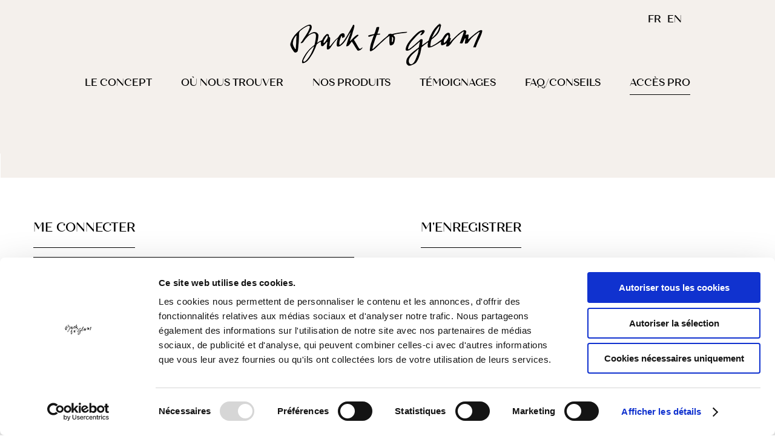

--- FILE ---
content_type: text/css
request_url: https://www.backtoglam.fr/wp-content/themes/Avada-Child-Theme/alertbox-conges.css?ver=6.8.3
body_size: -38
content:
#alertBoxConges {
    display:none!important;
}

--- FILE ---
content_type: text/css
request_url: https://www.backtoglam.fr/wp-content/themes/Avada-Child-Theme/style.css?ver=6.8.3
body_size: 14957
content:
/*
Theme Name: Avada Child
Description: Child theme for Avada theme
Author: ThemeFusion
Author URI: https://theme-fusion.com
Template: Avada
Version: 1.0.0
Text Domain:  Avada
*/

h1,
h2,
h3 {
  color: #000 !important;
}
/* Modifie le style des liens */
#main > div a {
  font-weight: 600;
}

#main > div a:hover {
  color: inherit !important;
}

/* Ajuste l'interlignage des paragraphes */

.post-content p {
  line-height: 1.3;
}

.entry-title.fusion-responsive-typography-calculated {
  border-bottom: solid black 2px;
}

.fusion-page-title-bar-center .fusion-page-title-captions {
  width: auto !important;
  margin: 0 auto !important;
}

.fusion-copyright-content {
  padding: 0 5%;
}

/* Retire le style de Avada et modifie la typo + alignement centré */

blockquote {
  border: none !important;
  background-color: #fff !important;
  width: 95%;
}

blockquote p {
  text-align: center;
  font-size: 5rem;
  font-family: "Nagietha";
  line-height: 5rem !important;
}

.signature {
  font-family: "Nagietha";
  font-size: 3rem;
  color: #000;
}

.resizeImg:first-child div {
  width: 80% !important;
  position: relative;
}

.resizeImg:first-child div span {
  position: relative;
  top: 30%;
  left: 20%;
  width: 50%;
}

/* Positionne l'image du portrait de ML */

.alignTopImg {
  bottom: -0.4vw;
}

#toTop {
  bottom: 110px !important;
  background-color: #fff0 !important;
  height: 32px;
  width: 32px;
  padding-right: calc(5.65% + 10px);
}
.to-top-right #toTop {
  right: 0px;
  transition: right 0.2s;
}

#toTop:before {
  line-height: 32px;
  content: url(https://backtoglam.fr/wp-content/uploads/2021/04/arrow-up-2.svg);
  font-size: 36px;
}

#toTop.open-right {
  right: -20px;
  transition: right 0.2s;
}

#toTop:hover {
  background-color: #fff0 !important;
}

#toTop.fusion-to-top-active {
  opacity: 1 !important;
}

/* Filigranes de la page Concept */

.filigrane-concept-2-ordi,
.filigrane-concept-2-tab,
.filigrane-concept-3-ordi,
.filigrane-concept-3-tab,
.filigrane-concept-3-mob {
  font-family: "Nagietha" !important;
  font-size: 3rem !important;
  color: #000;
  position: absolute !important;
}
.filigrane-concept {
  font-family: "Nagietha" !important;
  font-size: 3rem !important;
  color: #000;
  position: absolute !important;
  z-index: 2;
  text-wrap: nowrap;
}

@media screen and (max-width: 530px) {
  
  .filigrane-concept {
    font-size: 2rem !important;
  }
}
/* .filigrane-concept-1 {
  font-family: "Nagietha";
  font-size: 3.5rem;
  color: #fff;
  position: absolute;
  top: 2.5%;
  right: 5%;
  z-index: 1;
} */

/* .filigrane-concept-2-ordi {
  top: 40vw;
  left: 33vw;
  z-index: 1;
} */
/* 
.filigrane-concept-2-tab {
  bottom: -10vw;
  left: 30vw;

  width: 600px;
} */

/* .filigrane-concept-3-ordi {
  bottom: -9vw;
  right: 1vw;
  white-space: nowrap;
}

.filigrane-concept-3-tab {
  top: 45vw;
  right: 3vw;
  z-index: 1;
}

.filigrane-concept-3-mob {
  top: 65vw;
  right: 8vw;
  z-index: 1;
  font-size: 7vw;
}

.filigrane-concept-3-mob p {
  line-height: 0.7;
}
 */
/*Ajoute la typo + majuscule aux petits titre sur la page Concept */

.petittitre,
.petittitre-adress {
  font-family: "Quiche Regular" !important;
  text-transform: uppercase;
  font-size: 1rem !important;
  font-weight: 400 !important;
}

.fix-bloc-texte-hn h1,
.fix-bloc-texte-hn h2,
.fix-bloc-texte-hn h3,
.fix-bloc-texte-hn h4 {
  font-family: "Quiche Regular" !important;
  text-transform: uppercase;
  display: inline-block;
  font-size: 1rem !important;
  font-weight: 400 !important;
}

.fix-bloc-texte-hn h1.petittitre,
.fix-bloc-texte-hn h2.petittitre,
.fix-bloc-texte-hn h3.petittitre,
.fix-bloc-texte-hn h4.petittitre,
.fix-bloc-texte-hn h1.petittitre-adress,
.fix-bloc-texte-hn h2.petittitre-adress,
.fix-bloc-texte-hn h3.petittitre-adress,
.fix-bloc-texte-hn h4.petittitre-adress {
  font-family: "Quiche Regular" !important;
  text-transform: uppercase;
  font-size: 1rem !important;
  font-weight: 400 !important;
  border-bottom: 1px solid black;
  padding-bottom: 20px !important;
}

/* .underlineText permet de souligner un texte à gauche et le transforme en majuscule */

.underlineTextOrdiLeft h1,
.underlineTextOrdiLeft h2,
.underlineTextOrdiLeft h3 {
  text-transform: uppercase;
  display: inline-block;
  border-bottom: 1px solid black;
  padding-bottom: 20px !important;
  float: left;
}

/* .underlineTextOrdiRight  permet de souligner un texte à droite et le transforme en majuscule */

.underlineTextOrdiRight h1,
.underlineTextOrdiRight h2,
.underlineTextOrdiRight h3 {
  text-transform: uppercase;
  display: inline-block;
  border-bottom: 1px solid black;
  padding-bottom: 20px !important;
  float: right;
}

.underlineTextOrdiCenter h1,
.underlineTextOrdiCenter h2,
.underlineTextOrdiCenter h3 {
  text-transform: uppercase;
  display: inline-block;
  border-bottom: 1px solid black;
  padding-bottom: 20px !important;
}

/* Style du bouton "En savoir plus" et "suivre sur instagram" page Témoignages */

/* Style du bouton "OU NOUS TROUVER" page Concept */

.fusion-button:hover,
.fusion-button.boutonclair:hover {
  background-position: left !important;
  transition: 0.5s ease !important;
}

.fusion-button {
  font-family: "Quiche Medium Regular";
  background: linear-gradient(to left, #ffffff00 50%, black 50%) right !important;
  background-size: 200% !important;
  transition: 0.5s ease-out !important;
}

.fusion-button.boutonclair {
  background: linear-gradient(to left, #f4f0ec 50%, black 50%) right !important;
  transition: 0.5s ease-out !important;
  background-size: 200% !important;
}

/* Permet de changer la couleur du fond en fonction de la résolution */

.backgroundcolor-ounoustrouver {
  background-color: #f4f0ec !important;
}

/* Permet de cacher la liste de boutiques */

/*#wpsl-result-list {
  display: none !important;
}*/

/* Stylise la map page "Ou nous trouver" */

#wpsl-wrap #wpsl-gmap {
  height: 70vh !important;
}

#wpsl-result-list #wpsl-stores,
#wpsl-result-list #wpsl-direction-details {
  height: 70vh !important;
  background-color: #fff;
}

#wpsl-wrap {
  width: 80%;
  margin: 0 auto;
  font-family: "Assistant";
  color: #000;
}

.wpsl-search {
  background-color: #fff;
  border-bottom: 1px solid #f4f0ec;
  padding-bottom: 12px;
  margin-bottom: 0;
}

#wpsl-search-btn {
  background-image: unset;
  background-repeat: none;
  background-color: #fff;
  border-radius: 0 !important;
  border-color: #000 !important;
  color: #000 !important;
  font-family: "Quiche Medium Regular";
  font-size: 18px;
}

#wpsl-search-input,
.wpsl-dropdown {
  background-image: unset;
  background-repeat: none;
  background-color: #fff;
  border-radius: 0 !important;
  border-color: #000 !important;
  color: #000 !important;
}

#wpsl-radius-dropdown {
  font-family: "Quiche Medium Regular";
  max-height: 41px;
}

.wpsl-search-btn-wrap {
  margin-left: 2.5%;
}

#wpsl-search-wrap div label {
  line-height: 38px;
}

#wpsl-search-wrap .wpsl-select-wrap {
  margin-left: 2.5%;
}

@media screen and (min-width: 1024px) and (max-width: 1178px) {
  .wpsl-search-btn-wrap {
    margin-left: 0px !important;
  }
}

@media screen and (min-width: 768px) and (max-width: 782px) {
  .wpsl-select-wrap {
    margin-left: 0px !important;
  }
}

.wpsl-dropdown {
  width: 100px;
}

.wpsl-selected-item:after {
  right: 7px;
  top: 53%;
}

label[for="wpsl-search-input"] {
  width: 110px !important;
}

label[for="wpsl-radius-dropdown"] {
  width: 170px !important;
}

@media (max-width: 1024px) {
  #wpsl-search-wrap .wpsl-input {
    width: initial !important;
  }
}
@media screen and (max-width: 640px) {
  #wpsl-radius .wpsl-dropdown #wpsl-radius-dropdown {
    display: none !important;
  }
}
/* Positionnement du bouton "Retour à l'accueil" */

/*.retouraccueil {
  padding-left: calc(5% - 5px);
}*/

.retouraccueil p a {
  color: #000 !important;
}

/*@media screen and (max-width: 800px) and (min-width: 640px) {
  .retouraccueil {
    padding-bottom: 8.5% !important;
  }
}*/

/* Pour le soulignage du titre */

.fusion-page-title-captions .entry-title {
  border-bottom: solid black 1px;
}

.fusion-page-title-bar-center .fusion-page-title-captions {
  width: auto !important;
  margin: 0 auto !important;
}

.citation-temoignages,
.citation-temoignages strong {
  text-transform: uppercase;
}

.citation-temoignages strong {
  font-family: "Quiche Medium Italic";
}

/* Hide fusion-secondary-main-menu home page */

body.home .fusion-secondary-main-menu {
  background-color: rgba(255, 255, 255, 0);
}

/* Permet de cliquer sur le bouton 'revenir aux produits' en retirant la marge d'un menu-icon */
.fusion-mobile-menu-icons {
  margin-top: 0;
}

/* footer  */
.fusion-footer {
  padding-bottom: 40px;
}

.fusion-social-links-footer {
  width: 20% !important;
}

.fusion-social-networks-wrapper a {
  color: #000 !important;
}

.fusion-footer-widget-column {
  margin-bottom: 0px;
}

.fusion-footer-widget-area .fusion-column {
  text-align: center;
}

.widget .fusion-social-networks .fusion-social-network-icon {
  margin: 0 5.5px 4px;
}

.fusion-footer-widget-area .textwidget {
  font-size: 13px;
}

.fusion-footer-widget-area img {
  width: 120px;
  margin-bottom: 20px;
}

.fusion-footer-widget-area {
  display: none;
}

/* footer home page  */

/* body.home #footer {
  position: absolute;
  z-index: 10;
  bottom: 0px;
  left: 3%;
  width: 93%;
} */

/* Change language buttons */

/* Change language buttons */

.polylang-switch {
  position: absolute;
  z-index: 10050;
  display: flex;
  justify-content: space-evenly;
  right: 12%;
}

.polylang-switch li {
  list-style: none;
  font-family: "Quiche Medium Regular";
  text-transform: uppercase;
  font-size: 17px;
  color: #000;
  position: relative;
}

.polylang-switch li:after {
  content: "";
  position: absolute;
  top: calc(50% + 1em);
  left: 0;
  width: 100%;
  height: 1px;
  background: black;
  transform: scaleX(0);
  transition: transform 0.2s ease-in-out;
}

.polylang-switch a {
  color: #000 !important;
}

.polylang-switch a:hover {
  color: #000;
}

.polylang-switch li:hover::after {
  transform: scaleX(1);
  /* height: 1px; */
}

.polylang-switch li:nth-last-child(2) {
  margin-right: 10px;
}

@media screen and (max-width: 950px) {
  .polylang-switch {
    right: 18%;
    top: 0%;
  }
}
@media screen and (max-width: 650px) {
  .polylang-switch {
    right: 5%;
    top: 0%;
  }
}
@media screen and (max-width: 500px) {
  .polylang-switch {
    right: 5%;
    top: 1.2%;
  }
}

/* font menu */

.menu-text {
  font-family: "Quiche Medium Regular";
  text-transform: uppercase;
  font-size: 17px;
  color: #000;
}
.fusion-main-menu .fusion-dropdown-menu .sub-menu li a {
  background-color: #fffc;
  font-family: "Quiche Medium Regular";
  text-transform: uppercase;
  font-size: 13px;
  white-space: nowrap;
}
/*  Sub menu Nos produits */

.fusion-main-menu .sub-menu {
  width: inherit !important;
  background-color: #ffffff8a;
  left: -5px;
  top: 41px;
  text-align: center;
  border-top: none !important;
}

/* Force le soulignage du current-item dans le menu */

.fusion-menu .current-menu-item a {
  border-bottom: 1px solid #000000 !important;
}

/* Slider home page */

.tfs-slider .background-image {
  background-position: top;
}

.fusion-title-sc-wrapper {
  background-color: transparent !important;
}

.fusion-title-sc-wrapper span {
  font-family: "Quiche Thin Italic";
  text-transform: uppercase;
  font-size: 40px;
}

.fusion-title-sc-wrapper .fusion-responsive-typography-calculated {
  line-height: 2vw !important;
}

.tfs-slider .slide-content-container {
  top: 40%;
  /* left: 7vw; */
}

.tfs-slider .slide-id-104 .slide-content-container,
.tfs-slider .slide-id-7068 .slide-content-container,
.tfs-slider .slide-id-7593 .slide-content-container,
.tfs-slider .slide-id-7595 .slide-content-container {
  left: 50%;
}

.tfs-slider .slide-id-7069 .slide-content-container,
.tfs-slider .slide-id-7596 .slide-content-container {
  left: 35%;
}

.tfs-slider .slide-id-99 .slide-content-container,
.tfs-slider .slide-id-7585 .slide-content-container,
.tfs-slider .slide-id-9813 .slide-content-container,
.tfs-slider .slide-id-9816 .slide-content-container,
.tfs-slider .slide-id-9817 .slide-content-container,
.tfs-slider .slide-id-9820 .slide-content-container {
  left: 5%;
}

.tfs-slider .slide-id-7067 .slide-content-container,
.tfs-slider .slide-id-7594 .slide-content-container {
  left: 15%;
}

.fusion-title-sc-wrapper span {
  font-size: 2vw !important;
}

.fusion-title.fusion-sep-none .title-heading-left {
  text-align: center !important;
}

.fusion-button-slide:hover {
  background-position: left !important;
  transition: 0.5s ease !important;
}

.fusion-button-slide {
  font-family: "Quiche Medium Regular";
  background: linear-gradient(to left, rgba(255, 255, 255, 0) 50%, black 50%)
    right !important;
  background-size: 200% !important;
  transition: 0.5s ease-out !important;
  border: 1px solid #000 !important;
  font-size: 0.8vw;
}

.footer-slide {
  position: absolute;
  bottom: 30px;
  z-index: 10;
  left: 70px;
}

.revenir-aux-produits {
  margin-left: 10px;
}

/* NOS PRODUITS */

.nested-panty,
.nested-accessoires {
  margin-left: 67% !important;
}

.bloc-img-nosproduits-1,
.bloc-img-nosproduits-3 {
  transition: all 0.5s ease;
}

.bloc-soutien-gorge {
  width: 50% !important;
}

.img-hover-1 {
  background-size: contain;
  background-image: url(https://www.backtoglam.fr/wp-content/uploads/2025/12/soutien_gorge_dos_nu_multipositions_grande_taille_back_to_glam_1.jpg) !important;
  transition: all 0.5s ease !important;
}

.img-hover-1 img,
.img-hover-2 img,
.img-hover-3 img,
.img-hover-4 img,
.img-hover-5 img,
.img-hover-6 img,
.img-hover-7 img,
.img-hover-8 img, 
.img-hover-9 img, 
.img-hover-10 img,
.img-hover-11 img,
.img-hover-12 img,
.img-hover-13 img,
.img-hover-14 img {
  opacity: 1;
  transition: opacity 0.5s ease;
}

.img-hover-1:hover img,
.img-hover-2:hover img,
.img-hover-3:hover img,
.img-hover-4:hover img,
.img-hover-5:hover img,
.img-hover-6:hover img,
.img-hover-7:hover img,
.img-hover-8:hover img,
.img-hover-9:hover img,
.img-hover-10:hover img,
.img-hover-11:hover img,
.img-hover-12:hover img,
.img-hover-13:hover img,
.img-hover-14:hover img {
  opacity: 0;
  transition: opacity 0.5s ease;
}

.img-hover-2 {
  background-size: cover;
  background-image: url(https://www.backtoglam.fr/wp-content/uploads/2025/12/soutien_gorge_pour_forte_poitrine_dos_nu_back_to_glam_2-copie.png) !important;
  position: absolute !important;
  bottom: 20px;
  transition: all 0.5s ease !important;
  width: 100%;
}

.img-hover-3 {
  background-size: contain;
  background-image: url(https://www.backtoglam.fr/wp-content/uploads/2024/05/soutien-gorge_sans_bretelles_mariage_back_to_glam_2.jpg) !important;
  transition: all 0.5s ease !important;
}

.img-hover-4 {
  background-size: contain;
  background-image: url(https://www.backtoglam.fr/wp-content/uploads/2024/05/soutien-gorge_bandeau_invisible_sans_bretelle_grandes_tailles_back_to_glam_4.jpg) !important;
  position: absolute !important;
  bottom: 20px;
  left: 15%;
  transition: all 0.5s ease !important;
  width: 100%;
}

.img-hover-5 {
  background-size: contain;
  background-image: url(https://www.backtoglam.fr/wp-content/uploads/2024/05/bustier_decollete_devant_robe_epaules_nues_back_to_glam_2.jpg) !important;
  transition: all 0.5s ease !important;
}

.img-hover-6 {
  background-size: contain;
  background-image: url(https://www.backtoglam.fr/wp-content/uploads/2024/05/bustier_dos_nu_back_to_glam_1.jpg) !important;
  position: absolute !important;
  background-repeat: no-repeat;
  bottom: 20px;
  transition: all 0.5s ease !important;
  width: 100%;
}

.img-hover-7 {
  /* Ajouter les bonnes images une fois réceptionnées et remplacer les classes des deux derniers blocs */
  background-size: contain;
  background-image: url(https://www.backtoglam.fr/wp-content/uploads/2022/12/soutien_gorge_pour_mariage_back_to_glam_1.jpg) !important;
  transition: all 0.5s ease !important;
}

.img-hover-8 {
  /* Ajouter les bonnes images une fois réceptionnées et remplacer les classes des deux derniers blocs */
  background-size: contain;
  background-image: url(https://www.backtoglam.fr/wp-content/uploads/2022/12/panty_invisible_back_to_glam_2.jpg) !important;
  position: absolute !important;
  bottom: 20px;
  left: 15%;
  transition: all 0.5s ease !important;
  width: 100%;
}

.img-hover-9 {
  background-size: contain;
  background-image: url(https://www.backtoglam.fr/wp-content/uploads/2024/05/bustier_decollete_dos_robe_bretelles_fines_back_to_glam_1.jpg) !important;
  transition: all 0.5s ease !important;
}

.img-hover-10 {
  background-size: contain;
  background-image: url(https://www.backtoglam.fr/wp-content/uploads/2024/05/bustier_dos_nu_back_to_glam_1.jpg) !important;
  position: absolute !important;
  background-repeat: no-repeat;
  bottom: 20px;
  transition: all 0.5s ease !important;
  width: 100%;
}

.img-hover-11 {
  background-size: contain;
  background-image: url(https://www.backtoglam.fr/wp-content/uploads/2022/12/sous_vetements_invisible_pour_peau_foncee_back_to_glam_2.jpg) !important;
  transition: all 0.5s ease !important;
}

.img-hover-12 {
  background-size: contain;
  background-image: url(https://www.backtoglam.fr/wp-content/uploads/2022/12/culotte_invisible_pour_peau_foncee_back_to_glam_2-copie.png) !important;
  position: absolute !important;
  bottom: 20px;
  left: 15%;
  transition: all 0.5s ease !important;
  width: 100%;
}

.img-hover-13 {
  background-size: contain;
  background-image: url(https://www.backtoglam.fr/wp-content/uploads/2023/01/soutien_gorge_dos_nu_multipositions_back_to_glam_3.png) !important;
  transition: all 0.5s ease !important;
}

.img-hover-14 {
  background-size: contain;
  background-image: url(https://www.backtoglam.fr/wp-content/uploads/2023/01/coussinet_soutien_gorge_back_to_glam_1.png) !important;
  position: absolute !important;
  background-repeat: no-repeat;
  bottom: 20px;
  transition: all 0.5s ease !important;
  width: 100%;
}

.positionnement-modal {
  margin-left: 0%;
  margin-top: 10px;
}

.en-rupture {
  color: #f30000 !important;
}

.modal-stock-info .modal-header {
  border: none;
  padding-top: 25px;
  padding-bottom: 0;
}

.modal-stock-info .modal-header h3 {
  font-family: "Quiche Regular";
  font-weight: 400;
}

.scroll-filigrane .fusion-column-wrapper.fusion-column-has-shadow.fusion-flex-justify-content-flex-start.fusion-content-layout-column {
  position: relative !important;
}

.filigrane-vertical-text {
  position: absolute;
  transform-origin: left;
  font-size: 3rem!important;
  width: 100%;
  white-space: nowrap;
  margin: 0;

  transform: rotate(-90deg);
  bottom: 22vw;
  left: 20px;

}

.filigrane-horizontal-text {
  position: absolute;
  transform-origin: left;
  font-size: 3rem!important;
  width: fit-content;
  white-space: nowrap;
  margin: 0;
  bottom: 0;
  left: 20px;

}

@media screen and (max-width: 640px) {
  .filigrane-horizontal-text {
    transform: rotate(-90deg) !important;
    bottom: 22vw !important;
    left: 99% !important;
  }
}

@media screen and (max-width: 640px) {
  .filigrane-horizontal-text p, .filigrane-vertical-text p {
    font-size: 35px !important;
    margin-left: 30% !important;
  }
}

.filigrane-vertical-ounoustrouver1 {
  position: absolute;
  transform-origin: left;
  font-size: 3rem!important;
  width: 100%;
  white-space: nowrap;
  margin: 0;

}

.filigrane-vertical-ounoustrouver1 {
  transform: rotate(-90deg);
  bottom: 22vw;
  left: 50px;
  white-space: nowrap;
}


@media screen and (max-width: 1024px) {
  .filigrane-vertical-nos-produits1 {
    bottom: 38vw;
    left: 20px;
    transition: all 0.5s ease !important;
  }
  .filigrane-vertical-ounoustrouver1 {
    bottom: 15vw;
    left: 40px;
  }
  .positionnement-modal {
    margin-left: 0%;
    text-align: center;
  }
}
@media screen and (max-width: 860px) {
  .filigrane-vertical-ounoustrouver1 {
    bottom: 4vw;
 
  }
}

@media screen and (max-width: 675px) {
  .ordi-tab-ounoustrouver,
  .mobile-ounoustrouver {
    margin-top: 10% !important;
  }
}
@media screen and (max-width: 640px) {
  .filigrane-vertical-ounoustrouver1 {
    left: 30px;
    bottom: -22vw;
 
  }
}


/* PAGE SOUTIEN GORGE */

.displayNoneSlide {
  position: absolute !important;
  top: 30px;
  opacity: 0;
  transition: all 0.5s;
}

/* .displayBlockSlide {
  position: absolute !important;
  top: 30px;
  opacity: 1;
  transition: all 0.5s;
} */

.nomarginLeft .fusion-column-wrapper {
  margin-left: 0 !important;
}

.copyright-bloc:hover .copyright-tenue {
  opacity: 1;
  transition: all 0.5s;
}

.copyright-tenue {
  padding: 15px 15px 0 15px;
  background-color: #ffffff4d;
  position: absolute;
  bottom: 10px;
  right: 10px;
  z-index: 1;
  opacity: 0;
  transition: all 0.5s;
}

.copyright-tenue p strong {
  font-size: 14px;
}

.zindex-bloc {
  z-index: 10;
}

.circle {
  width: 100px;
  height: 100px;
  margin-bottom: 15px;
}

.circle:focus,
#button1,
#button2,
#button3,
#buttontab1,
#buttontab2,
#buttontab3 {
  outline: none !important;
}

#button1.active,
#button2.active,
#button3.active,
#buttontab1.active,
#buttontab2.active,
#buttontab3.active {
  background-color: #000 !important;
  color: #fff !important;
  transition: all 0.5s;
}

#button1,
#button2,
#button3,
#buttontab1,
#buttontab2,
#buttontab3 {
  width: 96px;
  height: 96px;
  border-radius: 50%;
  border: 1px solid #000;
  text-align: center;
  background: #fff;
  font-family: "Quiche Regular";
  font-size: 17px;
  color: #000 !important;
  line-height: 25px;
  margin: 0;
  padding: 6px 6px 0 6px !important;
  transition: all 0.5s;
  cursor: pointer;
}

#button1:hover,
#button2:hover,
#button3:hover,
#buttontab1:hover,
#buttontab2:hover,
#buttontab3:hover {
  background: #000;
  transition: all 0.5s;
  color: #fff !important;
}

#back-to-products:before {
  line-height: 16px;
  content: url(https://backtoglam.fr/wp-content/uploads/2021/04/arrow-left-2.svg);
  font-size: 16px;
  position: absolute;
  left: 6%;
  top: 3px;
  color: #000;
}

/* PAGE TEMOIGNAGES */

/*
Demande du rdv du 07/05/2021 -> retirer la bordure blanche de l'image
.temp1-img-gauche img {
  border: 20px solid #fff !important;
}*/
/* Positionne correctement les infos du compte Instagram */
.sbi_header_text .sbi_bio_info {
  margin-top: 16px !important;
}

/* PAGE FAQ */

div[role="tabpanel"] {
  border-left: none !important;
  border-right: none !important;
  border-bottom: none !important;
  margin-bottom: 0px !important;
  color: #000;
}

div[role="tabpanel"] .fusion-toggle-heading {
  font-family: "Quiche Medium Regular";
}

.background-color {
  background-color: #f4f0ec;
  width: 200%;
  margin: 0;
  margin-left: -500px;
  padding: 0;
  display: block;
  height: 25vh;
  position: absolute;
  left: -5px;
  top: -10px;
}

.fusion-panel:hover {
  color: #000;
}

.fusion-toggle-boxed-mode:hover .panel-title a {
  color: #000 !important;
}

/* Responsive */
@media screen and (min-width: 3000px) {
  .filigrane-concept-2-ordi {
    top: 22vw;
    transition: all 0.5s ease !important;
  }
}
@media screen and (max-width: 2900px) {
  /* SOUTIEN GORGE */
  .description-produit {
    /* margin-top: 3vw !important; */
    transition: all 0.5s;
  }
}

@media screen and (max-width: 2330px) {
  /* SOUTIEN GORGE */
  .description-produit {
    /* margin-top: 0vw !important; */
    transition: all 0.5s;
  }
}
@media screen and (min-width: 2150px) {
  .filigrane-concept-2-ordi {
    top: 30vw;
    transition: all 0.5s ease !important;
  }
}
@media screen and (max-width: 1950px) {
  /* SOUTIEN GORGE */
  .description-produit {
    /* margin-top: -3vw !important; */
    transition: all 0.5s;
  }
}
@media screen and (max-width: 1750px) {
  .filigrane-concept-2-ordi {
    left: 25vw;
    transition: all 0.5s ease !important;
  }
}
@media screen and (max-width: 1650px) {
  /* SOUTIEN GORGE */
  .description-produit {
    /* margin-top: -6vw !important; */
    transition: all 0.5s;
  }
}

@media screen and (max-width: 1500px) {
  .img-ounoustrouver {
    margin-top: -10% !important;
  }
  .img-hover-8 {
    bottom: 4vw;
    transition: all 0.5s ease !important;
  }
  .bloc-gammes-nosproduits {
    margin-top: -50px !important;
  }
  .underlineTextOrdiLeft h1,
  .underlineTextOrdiRight h1,
  .underlineTextOrdiCenter h1,
  #post-11 .petittitre {
    font-size: 1.1rem !important;
    transition: all 0.5s ease !important;
  }
}

@media screen and (max-width: 1450px) {
  /* SOUTIEN GORGE */
  .description-produit {
    /* margin-top: -9vw !important; */
    transition: all 0.5s;
  }
}

@media screen and (max-width: 1320px) {
  .bloc-img-nosproduits-1 {
    margin-top: 40px !important;
    transition: all 0.5s ease !important;
  }
  .bloc-img-nosproduits-3 {
    margin-top: -23% !important;
    transition: all 0.5s ease !important;
  }
}

@media screen and (max-width: 1260px) {
  /* SOUTIEN GORGE */
  .description-produit {
    /* margin-top: -12vw !important; */
    transition: all 0.5s;
  }
}

@media screen and (max-width: 1220px) {
  .img-concept-right > div {
    background-position: right 20% center !important;
  }
  .img-concept-right.img-bloc-left-home > div,
  .img-concept-right.img-bloc-right-home > div {
    background-position: left 40% center !important;
  }
  .img-hover-8 {
    bottom: 3.5vw;
    transition: all 0.5s ease !important;
  }
}

@media screen and (max-width: 1155px) {
  .img-ounoustrouver {
    margin-top: -5% !important;
  }
}

@media screen and (max-width: 1140px) {
  /* SOUTIEN GORGE */
  .description-produit {
    /* margin-top: -13vw !important; */
    transition: all 0.5s;
  }
  /* Nos produits */
  .img-hover-8 {
    bottom: 2.5vw;
    transition: all 0.5s ease !important;
  }
}

@media screen and (max-width: 1024px) {
  /* .underlineText permet de souligner un texte à gauche et le transforme en majuscule */
  .underlineTextTabLeft h1,
  .underlineTextTabLeft h2,
  .underlineTextTabLeft h3 {
    text-transform: uppercase;
    display: inline-block;
    border-bottom: 1px solid black;
    padding-bottom: 20px !important;
    float: left;
  }
  /* .underlineTextOrdiRight permet de souligner un texte à droite et le transforme en majuscule */
  .underlineTextTabRight h1,
  .underlineTextTabRight h2,
  .underlineTextTabRight h3 {
    text-transform: uppercase;
    display: inline-block;
    border-bottom: 1px solid black;
    padding-bottom: 20px !important;
    float: right;
  }
  .underlineTextOrdiCenterSlider {
    font-size: 1.2rem !important;
  }
  .underlineTextOrdiCenterSlider h1 p {
    text-transform: uppercase;
    display: inline-block;
    border-bottom: 1px solid black;
    padding-bottom: 20px !important;
  }
  .underlineTextOrdiCenter h1,
  .underlineTextOrdiCenter h2,
  .underlineTextOrdiCenter h3 {
    font-size: 1.6rem !important;
    transition: all 0.5s ease !important;
  }
  .underlineTextOrdiCenter.fix-font-size h1,
  .underlineTextOrdiCenter.fix-font-size h2,
  .underlineTextOrdiCenter.fix-font-size h3 {
    font-size: inherit !important;
  }

  blockquote {
    margin-bottom: 0 !important;
    margin-left: 0 !important;
    margin-right: 0 !important;
  }
  blockquote p {
    font-size: 3.5rem !important;
    line-height: 3.5rem !important;
  }
  /* Permet de changer la couleur du fond en fonction de la résolution */
  .backgroundcolor-ounoustrouver {
    background-color: #fff !important;
    margin-top: 20px !important;
  }
  /* Redimentionne le bloc de texte pour forcer un retour à la ligne */
  .resizeText-ounoustrouver {
    width: 170px;
  }
  #wpsl-wrap {
    width: 95%;
  }
  .wpsl-search-btn-wrap {
    margin-left: 0px;
    width: 100%;
  }
  .img-ounoustrouver-left {
    margin-top: 20%;
  }
  .img-ounoustrouver-ordi-droite .fusion-column-wrapper div:first-child {
    left: -13.9vw;
    position: relative;
    width: 130%;
  }
  /* Permet de centrer correctement le titre de la page avec son soulignage */
  .fusion-page-title-bar .fusion-page-title-row h1 {
    font-size: 1.5rem !important;
    transition: all 0.5s ease !important;
  }
  .fusion-page-title-wrapper {
    width: auto !important;
    margin: 0 auto;
  }
  /* NOS PRODUITS */
  .img-hover-6 {
    bottom: 18vw;
    transition: all 0.5s ease !important;
  }
  #main .nested-panty {
    margin-left: 73% !important;
  }
  #main .nested-accessoires {
    margin-left: -17% !important;
  }
  .tab-bloc-panty .fusion-column-wrapper > div:nth-child(2) {
    margin-top: -20% !important;
  }
  .img-hover-8 {
    bottom: -2.5vw;
    left: 6vw;
    transition: all 0.5s ease !important;
  }

  /* SOUTIEN GORGE */
  #back-to-products {
    margin-left: 2%;
  }
  /* .description-produit {
    margin-top: -15vw !important;
    transition: all 0.5s;
  } */
  .displayNoneSlide {
    top: 34%;
    transition: all 0.5s;
  }
  /* .displayBlockSlide {
    top: 33%;
    transition: all 0.5s;
  } */

  .parent-circle {
    margin: 0 auto;
  }
  .circle {
    float: left;
    margin-right: 15px;
  }
  /* TEMOIGNAGES */
  .citation {
    text-transform: none !important;
  }
  .citation-temoignages {
    font-size: 2rem !important;
  }
  .citation-temoignages p {
    line-height: 1.6 !important;
  }
  .temp1-img-droite1,
  .temp1-img-droite2 {
    max-width: 100% !important;
  }
}

@media screen and (max-width: 950px) {
  .displayNoneSlide {
    top: 37%;
    transition: all 0.5s;
  }
  /* .displayBlockSlide {
    top: 36%;
    transition: all 0.5s;
  } */
}

@media screen and (max-width: 800px) {
  .displayNoneSlide {
    top: 39%;
    transition: all 0.5s;
  }
  /* .displayBlockSlide {
    top: 38%;
    transition: all 0.5s;
  } */
}

@media screen and (max-width: 750px) {
  .displayNoneSlide {
    top: 44%;
    transition: all 0.5s;
  }
  /* .displayBlockSlide {
    top: 43%;
    transition: all 0.5s;
  } */
  .img-hover-8 {
    bottom: -5.5vw;
    transition: all 0.5s ease !important;
  }
  .filigrane-concept-2-tab {
    bottom: -14vw;
    transition: all 0.5s ease !important;
  }
}

@media screen and (max-width: 710px) {
  .displayNoneSlide {
    top: 44%;
    transition: all 0.5s;
  }
  /* .displayBlockSlide {
    top: 43%;
    transition: all 0.5s;
  } */
}
@media screen and (max-width: 971px) {
  /* flyout menu */
  .icons-mobile a.fusion-bottombar-highlight {
    display: none !important;
  }
  nav.fusion-mobile-nav-holder.fusion-mobile-menu-text-align-center.fusion-mobile-menu-expanded {
 
    width: 100%;
    background-color: #f4f0ec;
    height: 180vh;
    z-index: -1;
  }
  .fusion-social-networks-wrapper {
    display: inline-flex;
  }
  .icons-mobile {
    display: block;
    background-color: #f4f0ec;
    text-align: center;
    position: fixed !important;
    bottom: 0vh;
    margin: 0 auto;
    width: 100%;
  }
  .fusion-icon-facebook::before {
    content: "\e604";
  }
  .fusion-mobile-menu-design-modern.fusion-header-v5.fusion-logo-center
    .fusion-logo {
    float: initial !important;
  }
  .fusion-header-v5.fusion-logo-center .fusion-logo a {
    width: 270px;
  }
  .background-image-none {
    background-image: none !important;
    background-color: #f4f0ec;
  }
  .fusion-secondary-main-menu .fusion-mobile-nav-holder:before {
    content: "";
    display: block;
    position: fixed;
    top: -184px;
    left: 0;
    height: 110vh;
    width: 100%;
    background-color: #f4f0ec;
    z-index: -1;
    transition: all 0.2s ease;
  }
  .fusion-header-v5-fixed {
    position: fixed;
    width: 100%;
    z-index: 5;
  }
  .fusion-secondary-main-menu:hover .fusion-mobile-nav-holder:before {
    height: 0vw;
    transition: all 0.2s ease;
  }
  .fusion-mobile-nav-holder {
    position: absolute;
    width: 100%;
  }
  .fusion-header-v5.fusion-logo-center .fusion-logo a {
    width: 70vw;
  }
  .fusion-mobile-nav-item a {
    height: 6vh !important;
    background-color: #f4f0ec;
    width: 75vw;
    margin: 0 auto;
    display: flex !important;
    justify-content: center;
    align-items: center;
    line-height: 25px !important;
  }

  .fusion-mobile-nav-item a span {
    text-align: center!important;
  }
  .fusion-mobile-current-nav-item > a {
    background-color: #f4f0ec !important;
  }
  .fusion-mobile-current-nav-item > a span {
    padding: 3px;
    border-bottom: 1px solid black;
  }

  .submenu-mobile {
    margin: 25px 0;
  }
  #mobile-menu-item-536,
  #mobile-menu-item-7773 {
    padding-top: 15px;
  }
  #mobile-menu-item-840 a,
  #mobile-menu-item-3436 a {
    border-bottom: none;
  }
  .submenu-mobile span {
    font-family: "Quiche Display";
  }
  .icons-mobile > div > a.fusion-social-network-icon {
    width: 30px;
    border-bottom-color: #00000000 !important;
  }
  #mobile-menu-item-537 > a,
  #mobile-menu-item-3430 > a {
    border-bottom-color: #00000000 !important;
    height: 5vh !important;
  }
  .fusion-header {
    height: 110px !important;
    padding-bottom: 0 !important;
    padding-left: 5% !important;
    padding-right: 5% !important;
  }
  body:not(.mobile-menu-design-flyout) .fusion-mobile-nav-item a:hover {
    background-color: #f4f0ec !important;
  }
}
@media screen and (max-width: 800px) {
  /*  */
  /*body.home #main {
    display: none;
  }*/
  /* Cache le bloc version ordi */
  /*.ordi-tab-ounoustrouver {
    display: none !important;
  }*/

  /* footer widget*/
  /*body.home .fusion-footer-widget-area {
    display: block;
    position: fixed;
    z-index: 10;
    bottom: 0px;
    left: 10px;
    width: 93%;
  }*/
  #toTop {
    bottom: 117px !important;
  }
  body.home
    #social_links-widget-2
    > div.fusion-social-networks
    > div
    > a:nth-child(4)
    > img {
    width: 20px;
    margin-bottom: 0px;
    padding-top: 1px;
  }
  .fusion-social-links-footer .fusion-social-networks {
    padding-bottom: 0;
  }
  /* body.home .fusion-footer-copyright-area {
    display: none;
  } */
  .fusion-social-links-footer {
    width: 100% !important;
  }
  .fusion-copyright-content {
    display: inline-flex;
    flex-direction: column-reverse;
  }
  /* home page footer */
  /* body.home #footer {
    position: absolute;
    z-index: 10;
    bottom: -30px;
    left: -30px;
    width: 93%;
  } */
  /* body.home .fusion-social-links-footer {
    display: table-cell;
    position: relative;
    left: 10vw;
  } */
  /* home page text */
  body.home .tfs-slider .slide-content-container {
    top: 40%;
    left: -15%;
  }
  body.home .tfs-slider .slide-content-container .slide-content {
    max-width: 392px !important;
  }

  body.home .slide-id-99 .background-image,
  body.home .slide-id-7585 .background-image {
    background-position: top left 32% !important;
  }

  body.home .slide-id-7067 .background-image,
  body.home .slide-id-7594 .background-image {
    background-position: 59% !important;
  }

  /*   body.home .slide-id-7068 .background-image {
    background-position: 40% !important;
  } */

  body.home .tfs-slider .slide-id-7068 .slide-content-container,
  body.home .tfs-slider .slide-id-7595 .slide-content-container {
    left: 0% !important;
  }

  body.home .slide-id-7069 .background-image,
  body.home .slide-id-7596 .background-image {
    background-position: top left 100% !important;
  }

  body.home .tfs-slider .slide-id-7069 .slide-content-container,
  body.home .tfs-slider .slide-id-7596 .slide-content-container {
    left: 10% !important;
  }

  body.home .tfs-slider .slide-id-104 .slide-content-container,
  body.home .tfs-slider .slide-id-7593 .slide-content-container {
    left: 40% !important;
  }
  /* background home page */

  /*.retouraccueil {
    padding-left: calc(2.5% - 5px);
  }*/
  .marginTop {
    margin-top: 10px;
  }
}

@media screen and (min-width: 801px) {
  .blockquoteMobileACacher,
  .filigrane-concept-3-mob {
    display: none !important;
  }
  /* Affiche le bloc version mobile */
  .mobile-ounoustrouver {
    display: none !important;
  }
}

@media screen and (max-width: 675px) {
  #wpsl-search-wrap .wpsl-input {
    margin-bottom: 10px;
  }
}

@media screen and (max-width: 640px) {
  /* Ou nous trouver */
  #wpsl-search-wrap .wpsl-select-wrap {
    margin-left: 0;
  }
  #wpsl-wrap {
    width: 85%;
  }
  .ordi-tab-ounoustrouver {
    display: none !important;
  }
  .img-ounoustrouver-mobile-droite .fusion-column-wrapper div:first-child {
    left: -14vw;
    position: relative;
    width: 130%;
  }
  /*  */
  .fusion-column-wrapper .fusion-title.underligne-mobile-center {
    margin: 10px auto !important;
  }
  .fusion-page-title-bar .fusion-page-title-row h1 {
    font-size: 1.4rem !important;
    transition: all 0.5s ease !important;
  }
  .img-hover-2 {
    bottom: -110px;
    transition: all 0.5s ease !important;
  }
  .img-hover-4 {
    bottom: -80px;
    left: 2%;
    transition: all 0.5s ease !important;
  }
  .img-hover-6 {
    bottom: 25vw;
    right: 2%;
    transition: all 0.5s ease !important;
  }
  .img-hover-8 {
    bottom: -8.5vw;
    left: 2%;
    transition: all 0.5s ease !important;
  }
  .filigrane-concept-3-mob {
    top: 70vw;
    transition: all 0.5s ease !important;
  }
  .temp1-img-gauche {
    max-width: 100% !important;
  }
  .temp1-img-droite1,
  .temp1-img-droite2 {
    max-width: 60% !important;
  }
  /* Le Concept */
  .blockquoteOrdiACacher,
  .filigrane-concept-3-tab {
    display: none !important;
  }
  blockquote p {
    /*font-size: 11vw !important;*/
    line-height: 3.5rem !important;
  }
  .img-concept-manifeste-valeurs-mobile {
    max-width: 100% !important;
  }
  .paysageML-mobile {
    max-width: 70%;
  }
  .portraitML-mobile {
    max-width: 50% !important;
    margin-top: -115% !important;
  }
  .filigrane-concept-2-ordi,
  .filigrane-concept-2-tab,
  .filigrane-concept-3-ordi,
  .filigrane-concept-3-tab,
  .filigrane-concept-3-mob {
    font-size: 2.5rem;
  }
  .filigrane-concept-2-ordi p,
  .filigrane-concept-2-tab p,
  .filigrane-concept-3-ordi p,
  .filigrane-concept-3-tab p,
  .filigrane-concept-3-mob p {
    line-height: 0.8;
  }
  .filigrane-concept-2-tab {
    bottom: -100px;
    left: 43%;
    /*font-size: 8vw;*/
    width: 300px;
  }
  #content {
    margin-bottom: 0px;
  }
  /* Soutien Gorge */
  .displayNoneSlide {
    bottom: 0;
    top: auto;
    position: absolute;
    z-index: -100;
  }
  /* .displayBlockSlide {
    top: 0;
    position: relative !important;
  } */
  .fusion-carousel .fusion-carousel-nav .fusion-nav-next,
  .fusion-carousel .fusion-carousel-nav .fusion-nav-prev {
    background-color: unset !important;
  }
  .fusion-body .fusion-carousel .fusion-carousel-nav .fusion-nav-next:before,
  .fusion-body .fusion-carousel .fusion-carousel-nav .fusion-nav-prev:before {
    line-height: 34px;
    font-size: 34px;
  }
  .fusion-carousel .fusion-carousel-nav .fusion-nav-next:before,
  .fusion-carousel .fusion-carousel-nav .fusion-nav-prev:before {
    color: #fff9 !important;
  }
  /* Témoignages */
  .citation {
    margin: 0 !important;
  }
  .citation-temoignages {
    font-size: 1.6rem !important;
  }
}

@media screen and (max-width: 570px) {
  #wpsl-search-wrap .wpsl-input {
    margin-bottom: 0;
  }
  /*.displayNoneSlide {
        top: 43%;
        transition: all .5s;
    }
    .displayBlockSlide {
        top: 42%;
        transition: all .5s;
    }*/
}

/*@media screen and (max-width:500px) {
    .displayNoneSlide {
        top: 46%;
        transition: all .5s;
    }
    .displayBlockSlide {
        top: 45%;
        transition: all .5s;
    }
}

@media screen and (max-width:470px) {
    .displayNoneSlide {
        top: 48%;
        transition: all .5s;
    }
    .displayBlockSlide {
        top: 47%;
        transition: all .5s;
    }
}

@media screen and (max-width:440px) {
    .displayNoneSlide {
        top: 50%;
        transition: all .5s;
    }
    .displayBlockSlide {
        top: 49%;
        transition: all .5s;
    }
}*/
@media screen and (max-width: 500px) {
  .filigrane-vertical-ounoustrouver1 {
    bottom: -40vw;
  }
}
@media screen and (max-width: 507px) {
  #toTop {
    bottom: 140px !important;
  }
}

@media screen and (max-width: 550px) {
  .filigrane-concept-2-tab {
    left: 39%;
    width: 270px;
  }
}
@media screen and (max-width: 450px) {
  .filigrane-concept-2-tab {
    left: unset;
    right: 0;
    bottom: -125px;
  }
}

@media screen and (max-width: 372px) {
  .circle {
    width: 80px;
    height: 80px;
    margin-bottom: 15px;
  }
  #buttontab1,
  #buttontab2,
  #buttontab3 {
    width: 90px;
    height: 90px;
  }
}

.hide-line {
  display: none !important;
}

#menuToggle {
  display: block;
  position: fixed;
  top: 45px;
  left: 15px;
  z-index: 1;
  -webkit-user-select: none;
  user-select: none;
}

#menuToggle input {
  display: block;
  width: 40px;
  height: 32px;
  position: absolute;
  top: -7px;
  left: -5px;
  cursor: pointer;
  opacity: 0;
  z-index: 2;
  -webkit-touch-callout: none;
}

#menuToggle span {
  display: block;
  width: 33px;
  height: 2px;
  margin-bottom: 10px;
  position: relative;
  background: #000;
  border-radius: 3px;
  z-index: 1;
  transform-origin: 4px 0px;
  transition: transform 0.5s cubic-bezier(0.77, 0.2, 0.05, 1),
    background 0.5s cubic-bezier(0.77, 0.2, 0.05, 1), opacity 0.55s ease;
}

#menuToggle span:first-child {
  transform-origin: 0% 0%;
}

#menuToggle span:nth-last-child(1) {
  transform-origin: 0% 100%;
}

.span1_animated {
  opacity: 1;
  transform: rotate(45deg) translate(-6px, -1px);
  background: #232323;
}

.span2_animated {
  opacity: 0;
  transform: rotate(0deg) scale(0.2, 0.2);
}

.span3_animated {
  transform: rotate(-45deg) translate(-4px, 0px);
}
@media screen and (max-width: 400px) {
  .fusion-header-v5.fusion-logo-center .fusion-logo a {
    width: 270px;
  }
}

/* media queries  slider home */

@media only screen and (min-device-width: 640px) and (max-device-width: 1024px) and (orientation: portrait) and (-webkit-min-device-pixel-ratio: 1) {
  .fusion-title-sc-wrapper span {
    font-size: 25px !important;
  }
  .fusion-button-slide {
    font-size: 11px !important;
  }
  .fusion-title-sc-wrapper .fusion-responsive-typography-calculated {
    line-height: 0.7 !important;
  }
  body.home .tfs-slider .background-image {
    background-position: top left 40%;
  }
  .slide-id-103 .background-image,
  .slide-id-104 .background-image,
  .slide-id-7592 .background-image,
  .slide-id-7593 .background-image {
    background-position: top left 25% !important;
  }

  .slide-id-67 .background-image {
    background-position: top left 61% !important;
  }

  .slide-id-7067 .background-image,
  .slide-id-7594 .background-image {
    background-position: 70% !important;
  }

  .slide-id-7068 .background-image,
  .slide-id-7595 .background-image {
    background-position: 88% !important;
  }

  .slide-id-7069 .background-image,
  .slide-id-7596 .background-image {
    background-position: top left 97% !important;
  }

  .tfs-slider .slide-id-7069 .slide-content-container,
  .tfs-slider .slide-id-7596 .slide-content-container {
    left: 8%;
  }

  .tfs-slider .slide-id-104 .slide-content-container,
  .tfs-slider .slide-id-104 .slide-content-container {
    left: 60%;
  }

  .tfs-slider .slide-id-7068 .slide-content-container,
  .tfs-slider .slide-id-7595 .slide-content-container {
    left: 46%;
  }
}
@media only screen and (min-device-width: 320px) and (max-device-width: 640px) and (orientation: portrait) and (-webkit-min-device-pixel-ratio: 1) {
  .fusion-title-sc-wrapper span {
    font-size: 20px !important;
  }
  a.fusion-button-slide {
    font-size: 9px !important;
    padding: 5px 5px !important;
  }

  .fusion-title-sc-wrapper .fusion-responsive-typography-calculated {
    line-height: 1 !important;
  }
  body.home .tfs-slider .background-image {
    background-position: top left 40%;
  }
  .slide-id-103 .background-image,
  .slide-id-7592 .background-image {
    background-position: top left 30% !important;
  }

  .slide-id-7068 .background-image,
  .slide-id-7595 .background-image {
    background-position: top left 12% !important;
  }
  body.home .tfs-slider .slide-content-container {
    top: 40%;
    left: 0%;
  }
  body.home .fusion-footer-widget-area {
    bottom: -50px;
  }
}

@media only screen and (max-device-width: 821px) and (max-device-height: 1181px) {
  .tfs-slider .slide-id-7068 .slide-content-container,
  .tfs-slider .slide-id-7595 .slide-content-container {
    left: 23%;
  }

  .tfs-slider .slide-id-7067 .slide-content-container,
  .tfs-slider .slide-id-7594 .slide-content-container {
    left: 3%;
  }

  .tfs-slider .slide-id-7069 .slide-content-container,
  .tfs-slider .slide-id-7596 .slide-content-container {
    left: 29%;
  }
}

@media only screen and (min-width: 1024px) {
  .hidebr {
    display: none;
  }
}

#content .fusion-builder-row.fusion-row.fusion-flex-align-items-flex-start {
  max-width: 100% !important;
}
.retouraccueil {
  padding-left: 5%;
}
.fusion-icon-custom img {
  padding: 1.2px 0 0 0;
  width: 20px !important;
}
.fusion-social-networks .fusion-social-network-icon {
  margin: 0 10px 0px 7px;
}
.fusion-mobile-nav-item a {
  padding: 0 !important;
}
.fusion-mobile-nav-item a::before {
  color: #000 !important;
}
.showTop {
  display: block !important;
}
.to-top-container {
  display: none;
}

/* Partie Ecommerce */
.woocommerce-MyAccount-navigation {
  float: none !important;
  width: 100% !important;
}
.woocommerce-MyAccount-navigation-link {
  text-align: center;
  height: 100%;
  border: 1px solid grey;
}
.woocommerce-MyAccount-content {
  float: none;
  width: 100%;
  clear: both;
}
.title-hello {
  text-align: center;
  text-transform: uppercase;
  display: inline-block;
}
h1.title-hello:after {
  content: "";
  display: block;
  width: 100%;
  position: relative;
  border-bottom: 1px solid #000;
  margin-top: 20px;
}

.avada-myaccount-user-column.username {
  text-align: center;
}

.avada-myaccount-user {
  background-color: #f4f0ec;
  border: none !important;
  margin: 0 -5% !important;
}

.logged-info {
  position: absolute;
  right: 5%;
  top: 15px;
  text-align: right;
  font-size: 15px;
  transition: all 0.8s;
  opacity: 1;
}
.fusion-mobile-menu-design-modern.fusion-header-v5-fixed .logged-info {
  opacity: 0;
  transition: all 0.2s;
}

.logged-info span a {
  color: #cfd1d3;
  border-bottom: 1px solid #cfd1d3;
}

.woocommerce-MyAccount-navigation ul {
  display: grid;
  grid-template-columns: repeat(3, 300px);
  grid-template-rows: repeat(2, 300px);
  grid-column-gap: 30px;
  grid-row-gap: 30px;
  align-items: center;
  justify-content: center;
}

@media screen and (max-width: 1024px) {
  .woocommerce-MyAccount-navigation ul {
    grid-template-columns: repeat(2, 300px);
    grid-template-rows: repeat(2, 300px);
  }
}
@media screen and (max-width: 650px) {
  .woocommerce-MyAccount-navigation ul {
    grid-template-columns: repeat(1, 300px);
    grid-template-rows: repeat(1, 300px);
  }
  .avada-myaccount-user {
    padding-top: 10px;
    background-color: #fff;
  }
  .logged-info {
    top: 115px;
  }
  #matrix_form_table input {
    padding: 0;
    text-align: center;
    width: 100%;
  }
  .woocommerce-MyAccount-navigation-link--subscribe-newsletter a {
    padding-bottom: 50px !important;
  }
}

.woocommerce-MyAccount-navigation ul li a {
  height: 100%;
  padding: 135px 55px !important;
  border: none;
  display: inline-block !important;
  white-space: nowrap !important;
}

.woocommerce-MyAccount-navigation ul li a::after {
  content: "";
  width: 0;
  display: block;
  margin: 0 auto;
  border-top: 1px solid black;
  transition: all 0.2s ease;
}

.woocommerce-MyAccount-navigation ul li a:hover::after {
  content: "";
  width: 100%;
  margin: 0 auto;
  border-top: 1px solid black;
  transition: all 0.2s ease;
}

.woocommerce-account .avada-myaccount-user {
  margin-bottom: 2px;
}

.woocommerce-MyAccount-navigation-link--subscribe-newsletter a {
  position: relative;
  top: -70px;
  margin-top: 70px;
  padding-top: 120px !important;
}
#matrix_form_table tr.info-row,
form.is_bulk.variations_form,
#product-2764,
#product-2757,
#product-3009,
#product-3029,
#product-3228,
#product-7348,
#product-7421,
#product-7470,
#product-7505,
#product-7395,
#product-9989,
#product-9685,
#product-9689,
#product-9622,
#product-9600,
#product-9654,
#product-9666,
#product-9758,
#product-9759,
#product-9764,
#product-9765,
.displayNone {
  display: none !important;
}
div#matrix_form {
  display: block !important;
}
#matrix_form_table,
#matrix_form_table tbody tr td,
#matrix_form_table thead tr th {
  border: none !important;
  background-color: #fff !important;
}
#matrix_form_table th {
  background-color: #fff !important;
}
.matrix-add-to-cart-wrap {
  border: none !important;
  text-align: center !important;
  padding-top: 35px !important;
}
.col-product {
  margin-left: 5%;
}

#matrix_form_table tr th:first-child,
#matrix_form_table tr td:first-child {
  display: none !important;
}

tr {
  background-color: #fff !important;
}

#nude {
  display: table-row;
}

i.model {
  width: 30px;
  height: 30px;
  border-radius: 50%;
  display: inline-block !important;
  vertical-align: sub;
  transition: all 0.2s;
}

i.model:hover {
  transition: all 0.2s;
  cursor: pointer;
  border-color: #fff !important;
}

.parent-model button {
  background-color: unset !important;
  border: none !important;
  vertical-align: bottom;
}

tbody tr[data-index="0"]::after,
tbody tr[data-index="2"]::after {
  content: "";
  display: inline-block;
  width: 30px;
  height: 30px;
  border-radius: 50%;
  display: inline-block !important;
  position: relative;
  top: 13px;
}
tbody tr[data-index="0"]::after,
#button_model1 .model {
  background-color: #f5f0ec;
  border: 1px solid #000;
}
tbody tr[data-index="1"]::after,
#button_model2 .model {
  background-color: #ffb476;
  border: 1px solid #000;
}
tbody tr[data-index="2"]::after,
#button_model3 .model {
  background-color: #663333;
  border: 1px solid #000;
}

.single_add_to_cart_button,
#main .update_panier,
.btn-stylise,
#post-11 .order-again a,
.submit-custom,
.continue-checkout[data-name="order_review"],
#order_review button[type="submit"][data-value="Commander"],
#main .update_shipping,
button#place_order {
  margin-top: 30px;
  border-radius: 0px !important;
  border: 1px solid #000 !important;
  font-family: "Quiche Medium Regular" !important;
  background: linear-gradient(to left, #ffffff00 50%, black 50%) right !important;
  background-size: 200% !important;
  transition: 0.5s ease-out !important;
  color: #000 !important;
  text-transform: uppercase !important;
}
#post-11 .button-custom-edit,
#post-7337 .button-custom-edit,
.frm_submit input,
#main .update_coupon {
  margin-top: 30px;
  border-radius: 0px !important;
  border: 1px solid #000 !important;
  font-family: "Quiche Medium Regular" !important;
  background: linear-gradient(to left, #ffffff00 50%, black 50%) right !important;
  background-size: 200% !important;
  transition: 0.5s ease-out !important;
  color: #000 !important;
  text-transform: uppercase !important;
  padding: 10px 20px;
  font-size: 15px;
}

#main .update_coupon {
  margin-top: 0;
}

.single_add_to_cart_button:hover,
#main .update_panier:hover,
.btn-stylise:hover,
#post-11 .order-again a:hover,
.submit-custom:hover,
#post-11 .button-custom-edit:hover,
#post-7337 .frm_submit .button-custom-edit:hover,
#post-10 .continue-checkout[data-name="order_review"]:hover,
#order_review button[type="submit"][data-value="Commander"]:hover,
#main .update_shipping:hover,
.frm_submit input:hover,
#main .update_coupon:hover,
button#place_order:hover {
  color: #fff !important;
  transition: 0.5s ease-out !important;
  background-position: left !important;
  transition: 0.5s ease !important;
}
.btn-stylise {
  margin-top: 10px;
  padding: 5px;
}

@media screen and (max-width: 1024px) {
  tr,
  #matrix_form_table,
  #matrix_form_table tbody tr td,
  #matrix_form_table thead tr th {
    background-color: #f4f0ec !important;
  }
  #parent_model {
    text-align: center;
  }
}

@media screen and (max-width: 800px) {
  #wholesale_form {
    width: 95% !important;
  }
}

@media screen and (max-width: 800px) and (min-width: 640px) {
  .col-product
    .fusion-column-wrapper.fusion-flex-justify-content-flex-start.fusion-content-layout-column {
    padding-left: 5% !important;
  }
}
#parent_model {
  margin: 15px 0;
}

.center-button-cart {
  width: 100% !important;
}

#parent_variation input[type="checkbox"] {
  position: relative;
  opacity: 0;
  cursor: pointer;
  height: 25px;
  width: 25px;
  z-index: 999;
}

/* Create a custom checkbox */
.checkbox-style {
  position: relative;
  top: -26px;
  left: 0;
  height: 25px;
  width: 25px;
  background-color: #fff;
  border-radius: 15px;
  display: block;
  margin: 0 auto;
  border: 1px solid black;
}

/* Create the checkmark/indicator (hidden when not checked) */
.checkbox-style:after,
#parent_variation input ~ .checkbox-style:after {
  content: "";
  position: absolute;
  opacity: 0;
  transition: all 0.2s;
}
#parent_variation input:checked ~ .checkbox-style:after {
  opacity: 1;
  transition: all 0.2s;
}
#parent_variation input:checked ~ .checkbox-style {
  border: 1px solid #000;
}
@media (hover: hover) and (pointer: fine) {
  /* Show the checkmark when checked */

  #parent_variation input:hover ~ .checkbox-style:after {
    opacity: 1;
    transition: all 0.2s;
  }
  /* On mouse-over, add a grey background color */
  #parent_variation input:hover ~ .checkbox-style {
    border: 1px solid #000;
  }
}

/* Style the checkmark/indicator */
/*#parent_variation .checkbox-style:after {
  content:"";
  display:block;
  left: 9px;
  top: 5px;
  width: 5px;
  height: 10px;
  border: solid white;
  border-width: 0 3px 3px 0;
  -webkit-transform: rotate(45deg);
  -ms-transform: rotate(45deg);
  transform: rotate(45deg);
}*/
#parent_variation .checkbox-style:after {
  left: 4px;
  top: 4px;
  width: 15px;
  height: 15px;
  background-color: #000;
  border-radius: 15px;
}

#parent_variation td:nth-child(3) input,
#parent_variation td input:nth-child(3) {
  padding: 0;
  text-align: center;
  width: 90%;
}

/* CSS POUR LE PANIER */
#cartView tr th:first-child,
#cartView tr td:first-child {
  display: table !important;
}
#cartView {
  position: fixed;
  right: 5%;
  bottom: -592px;
  transition: all 0.5s;
  width: 620px;
  height: 640px;
  border: 1px solid black;
  background-color: #fff;
  z-index: -1;
}
#cartView.open {
  bottom: 0px;
  transition: all 0.5s;
  background-color: #fff;
  z-index: 10000001;
}
.button-votre-panier {
  width: 100%;
  height: 47px;
  border: none;
  border-bottom: 1px solid black;
  background-color: #fff;
}
.button-votre-panier:hover {
  cursor: pointer;
}
.button-votre-panier:before {
  content: "";
  width: 30px;
  height: 30px;
  display: inline-block;
  background-image: url(https://backtoglam.fr/wp-content/uploads/2021/05/sac_shopping_b2g.svg);
  position: relative;
  background-repeat: no-repeat;
  background-size: 30px;
  top: 6px;
  left: -25px;
}
#cartView.open .button-votre-panier::after {
  transform: rotate(180deg);
  transition: all 0.5s;
}
.button-votre-panier::after {
  content: "";
  display: inline-block;
  position: relative;
  top: -29px;
  overflow: hidden;
  left: 87px;
  width: 0;
  height: 0;
  border-bottom: 10px solid #000;
  border-left: 5px solid transparent;
  border-right: 5px solid transparent;
  transition: all 0.5s;
  transform: rotate(0deg);
}
#cartView.open .button-votre-panier {
  border-bottom-width: 0;
  padding-top: 20px;
  height: 80px;
  padding-bottom: 20px;
}

.list-cart-items {
  width: 100%;
  max-height: 335px;
  overflow-y: auto;
}

.list-cart-items tbody tr td a:hover {
  color: #000;
}

.button-votre-panier span:after {
  content: "";
  display: block;
  width: 190px;
  border: none;
  margin: 0 auto;
  padding-top: 5px;
}
#cartView.open .button-votre-panier span:after {
  border-bottom: 1px solid black;
}

.tableau-panier tbody tr {
  background-color: #fff !important;
}

/* PAGE PANIER */
.tableau-panier {
  width: 90%;
  margin: 0 auto;
}

.tableau-panier .product-remove {
  position: relative;
  left: 10px;
}

tr.tax-rate {
  background-color: #fff !important;
}

.shop_table {
  width: 70%;
  margin: 10px auto 0 auto;
}
.shop_table tbody tr {
  height: 0 !important;
}
.shop_table td {
  padding: 0 !important;
}
.shop_table .product-name {
  width: 100% !important;
  margin: 20px 0;
}
.voir-commandes .product-name {
  width: 70% !important;
  margin: 20px 0;
}

.woocommerce-Price-amount bdi {
  color: #000;
}

.underline-prices {
  border-bottom: 1px solid #000;
}

.table-info-panier {
  width: 100%;
}

/* Boutons quantité - et + */
.fusion-button_size-large .quantity {
  width: inherit;
  max-width: 100px;
  min-width: 60px;
}
.fusion-button_size-large.fusion-body #main .quantity .minus,
.fusion-button_size-large.fusion-body #main .quantity .plus,
.fusion-button_size-large.fusion-body #main .quantity .qty,
.fusion-button_size-large.fusion-body #main .quantity .tribe-ticket-quantity,
.fusion-button_size-large.fusion-button-quantity,
.fusion-button_size-large.single-product
  .product
  .summary
  .cart
  .quantity
  .minus,
.fusion-button_size-large.single-product
  .product
  .summary
  .cart
  .quantity
  .plus,
.fusion-button_size-large.single-product .product .summary .cart .quantity .qty,
.fusion-button_size-large.tribe-block__tickets__item__quantity button,
.fusion-button_size-large.tribe-events-tickets .woocommerce .quantity input {
  width: 100%;
  height: 20px;
}
/* Fin boutons quantité */

.parent_update_panier {
  margin: 0 auto;
  text-align: center;
}

.woocommerce-cart-form__cart-item.cart_item,
.table-info-panier tbody tr,
.shop_table.shop_table_responsive .cart-subtotal,
.shop_table.shop_table_responsive .order-total,
.shop_table.shop_table_responsive .cart-discount {
  background-color: #fff !important;
}
.shop_table_responsive.woocommerce-cart-form__contents .product-remove {
  background-color: #fff;
}

.shop_table_responsive.woocommerce-cart-form__contents .product-remove a {
  color: #b90000;
  font-size: 45px;
  font-weight: 200 !important;
}
.shop_table_responsive.woocommerce-cart-form__contents .product-remove,
.remove {
  color: #b90000;
}

.shop_table_responsive.woocommerce-cart-form__contents .product-remove a:hover,
.shop_table_responsive.woocommerce-cart-form__contents .product-remove a:focus,
.shop_table_responsive.woocommerce-cart-form__contents
  .product-remove:hover
  a:hover,
.shop_table_responsive.woocommerce-cart-form__contents
  .product-remove:focus
  a:hover,
.shop_table_responsive.woocommerce-cart-form__contents
  .product-remove:hover
  a:focus,
.shop_table_responsive.woocommerce-cart-form__contents
  .product-remove:focus
  a:focus,
.remove:hover,
.remove:focus {
  color: #970000;
}
/*#fix-css .display-on-mobile-table,
#fix-css .display-on-mobile-flex {
  display: none;
}*/
.woocommerce-cart-form__cart-item.cart_item tbody tr td:first-child,
.woocommerce-table.woocommerce-table--order-details.shop_table.order_details
  .woocommerce-table__product-name.product-name
  tbody
  tr
  td:first-child {
  width: 150px !important;
  display: table-cell;
  min-width: 140px;
}
.woocommerce-table__product-total.product-total {
  min-width: 180px;
}

@media screen and (max-width: 1024px) {
  .underlineTextTabCenter {
    margin: 20px auto;
  }
  .shop_table {
    width: 90%;
  }
  .woocommerce-cart-form__cart-item.cart_item .product-thumbnail {
    width: 140px;
  }
}
.display-on-mobile {
  display: none;
}
@media screen and (max-width: 800px) {
  .shop_table_responsive.woocommerce-cart-form__contents .product-remove {
    position: relative !important;
    top: 0px !important;
    display: table-cell !important;
  }
  .shop_table_responsive.woocommerce-cart-form__contents
    .fusion-product-name-wrapper {
    display: flex !important;
  }
  .shop_table_responsive.woocommerce-cart-form__contents .product-name {
    width: 70%;
  }
  .shop_table_responsive.woocommerce-cart-form__contents tbody tr {
    display: table-row !important;
    position: static !important;
    text-align: left !important;
    padding: 5px 0 !important;
  }
  .woocommerce-cart-form__cart-item.cart_item .product-thumbnail {
    margin-right: 25px;
  }
  .woocommerce-cart-form__cart-item.cart_item {
    padding: 25px 15px !important;
  }
  table.table-info-panier tbody tr {
    padding: 0 !important;
  }
  .shop_table_responsive.woocommerce-cart-form__contents tbody td,
  .woocommerce-table.woocommerce-table--order-details.shop_table.order_details
    .table-info-panier
    tbody
    td {
    display: table-cell !important;
    padding: inherit !important;
    text-align: left !important;
    width: auto;
  }
  .shop_table {
    table-layout: unset;
  }
  .product-subtotal.displaynone-on-mobile {
    width: 180px !important;
  }
}
@media screen and (min-width: 641px) {
   .display-on-mobile-table,
  #fix-css .display-on-mobile-table,
  #fix-css .display-on-mobile-flex {
    display: none !important;
  }
}

@media screen and (max-width: 640px) {
  .display-on-mobile {
    display: block;
  }
  .display-on-mobile-table {
    display: table-row !important;
  }
  .display-on-mobile-flex {
    display: flex !important;
    width: 100%;
  }
  #shop-table-id .displaynone-on-mobile {
    display: none !important;
  }
  #cartView {
    width: 100%;
    right: 0;
    bottom: calc(-100% + 48px);
    height: 100%;
  }
  .shop_table {
    width: 100%;
  }
  .shop_table .product-name {
    width: 100%;
  }
  .shop_table .product-name .fusion-product-name-wrapper {
    align-items: flex-start;
  }
  .woocommerce-cart-form__cart-item.cart_item .product-thumbnail {
    margin-right: 15px;
    width: 160px;
  }
  .shop_table_responsive.woocommerce-cart-form__contents
    .product-thumbnail
    img {
    max-width: 160px;
  }
  .shop_table_responsive.woocommerce-cart-form__contents .product-remove {
    position: relative;
    display: block;
    right: 0;
    top: -16px;
    transition: all 0.2s;
    visibility: hidden;
  }
  .shop_table_responsive.woocommerce-cart-form__contents .product-remove a {
    position: relative;
    top: 26px;
    right: 0;
    visibility: visible;
  }
  .shop_table_responsive.woocommerce-cart-form__contents .product-info {
    margin-top: 0;
    margin-left: 20px;
  }
  .shop_table_responsive.woocommerce-cart-form__contents tbody td,
  .woocommerce-table.woocommerce-table--order-details.shop_table.order_details
    .table-info-panier
    tbody
    td {
    width: 120px;
  }
  .shop_table .avada-cart-actions {
    visibility: hidden;
  }
}

@media screen and (max-width: 540px) {
  .shop_table_responsive.woocommerce-cart-form__contents .product-remove {
    right: 30px;
    transition: all 0.2s;
  }
}
@media screen and (max-width: 495px) {
  .shop_table_responsive.woocommerce-cart-form__contents .product-remove {
    right: 60px;
    transition: all 0.2s;
  }
  .woocommerce-cart-form__cart-item.cart_item {
    padding: 15px 0 !important;
  }
  .shop_table_responsive.woocommerce-cart-form__contents
    tbody
    tr
    td:first-child,
  .woocommerce-table.woocommerce-table--order-details.shop_table.order_details
    .table-info-panier
    tbody
    td:first-child {
    padding-bottom: 21px;
  }
  #fix-css tr.align-tr-mobile:nth-child(5) td:first-child,
  #fix-css tr.align-tr-mobile:nth-child(7) td:first-child,
  #fix-css tr.align-tr-mobile:nth-child(6) td:first-child,
  #fix-css tr:nth-child(5) td:first-child,
  #fix-css tr:nth-child(7) td:first-child {
    padding-bottom: 21px !important;
  }
  #fix-css tr:nth-child(6) td:first-child {
    padding-bottom: 50px !important;
  }
  .shop_table_responsive.woocommerce-cart-form__contents tbody td:nth-child(2),
  .woocommerce-table.woocommerce-table--order-details.shop_table.order_details
    .table-info-panier
    tbody
    td:nth-child(2) {
    text-align: left;
    position: relative;
    left: -140px;
    top: 16px;
  }
  #shop-table-id .woocommerce-cart-form__cart-item.cart_item {
    padding-bottom: 25px !important;
  }
}
@media screen and (max-width: 460px) {
  .shop_table_responsive.woocommerce-cart-form__contents .product-remove {
    right: 90px;
    transition: all 0.2s;
  }
}
@media screen and (max-width: 420px) {
  .shop_table_responsive.woocommerce-cart-form__contents .product-remove {
    right: 130px;
    transition: all 0.2s;
  }
}
@media screen and (max-width: 370px) {
  .shop_table_responsive.woocommerce-cart-form__contents .product-remove {
    right: 170px;
    transition: all 0.2s;
  }
}
@media screen and (max-width: 330px) {
  .shop_table_responsive.woocommerce-cart-form__contents .product-remove {
    right: 190px;
    transition: all 0.2s;
  }
}
/* FIN CSS PANIER */

/* DEBUT VALIDATION PANIER */

.container-table-shop {
  max-height: 500px;
  height: 500px;
  float: left;
  overflow: auto;
}
.display-on-validation {
  display: none;
}
.display-on-validation-table {
  display: none !important;
}

@media screen and (max-width: 1290px) {
  .displaynone-on-validation {
    display: none !important;
  }
  .display-on-validation {
    display: block;
  }
  .display-on-validation-table {
    display: table-row !important;
  }
}

.info-paiement-livraison > span {
  display: flex;
}

/* FIN VALIDATION PANIER */

/* DÉBUT PANIER -> COMMANDER */
.woocommerce-billing-fields.avada-select h3,
.woocommerce-shipping-fields.avada-select h3 {
  font-family: "Quiche Medium Regular";
  font-size: 1.5rem !important;
}
.cart-subtotal > th,
.tax-rate.tax-rate-fr-tva-1 > th,
.order-total > th {
  display: table-cell !important;
  text-align: left !important;
}

.woocommerce-shipping-totals.shipping th {
  display: table-cell;
  vertical-align: top;
  text-align: left !important;
}

.woocommerce-content-box.avada-checkout {
  border-top: none;
  border-bottom: none;
  border-right: none;
}

/*.cart-collaterals .coupon {
  display: none !important;
}*/
.cart-collaterals .coupon {
  border: none;
  padding: 20px 0 0;
}
.cart-collaterals .coupon h2 {
  font-family: "Quiche Regular" !important;
  font-size: 20px !important;
}

.cart-collaterals .avada-select-parent select {
  width: 100%;
}

.validation-mesproduits {
  width: 35%;
  height: auto;
  display: flex;
  flex-direction: column;
  float: left;
}
.validation-mesproduits tbody td:nth-child(2) {
  left: -193px !important;
}
.validation-commander {
  float: left;
  display: flex;
  flex-direction: column;
  width: calc(65% - 35px);
  margin-left: 35px;
}
.bloc-adresses {
  background-color: #f4f0ec;
  padding: 0 5px 5px 5px;
  width: 40% !important;
}

@media screen and (max-width: 1024px) {
  #valid_command.validation-commander .checkout.woocommerce-checkout tr {
    background-color: #fff !important;
  }
  .spacing-box {
    margin-bottom: 15px;
  }
  .bloc-adresses {
    width: 100% !important;
  }
}
@media screen and (max-width: 830px) {
  .validation-commander,
  .validation-mesproduits {
    width: 90%;
    float: none;
  }
  .validation-mesproduits {
    margin-left: 5%;
  }
  .validation-commander {
    border: none;
    margin-top: 50px !important;
  }
  #valid_command {
    margin: 0 auto;
  }

  .sku-checkout-responsive,
  .product-checkout-responsive {
    margin-top: -8px;
  }
  .sku-checkout-responsive {
    margin-bottom: -10px;
  }
  .woocommerce-content-box.avada-checkout {
    border: none;
  }
}

/* FIN PANIER -> COMMANDER */

/* DÉBUT MES COMMANDES */
.display-on-tablette,
.display-on-tablette-table {
  display: none;
}
.container-backtoespacepro {
  background-color: #f4f0ec;
  padding: 40px 0;
  margin-left: -5%;
  margin-right: -5%;
  transition: all 0.2s;
  margin-top: 0 !important;
}

.avada-order-details .order-again {
  margin-right: 15%;
  margin-top: 30px;
}

.conteneur-note {
  margin-left: -1.98%;
  margin-right: -1.98%;
  padding: 1% 5%;
  background-color: #f4f0ec;
}

.title-update-note {
  font-family: "Quiche Regular";
  font-weight: 400;
  margin: 0;
  font-size: 1.5em !important;
  text-transform: uppercase;
}

.avada-order-details.full-width {
  padding: 30px;
}

p.order-again {
  margin-top: 50px;
}

.style-order-view {
  margin-top: 0px;
  border: unset !important;
}

@media screen and (max-width: 1024px) {
  .displaynone-on-tablette {
    display: none !important;
  }
  .display-on-tablette {
    display: block;
  }
  .display-on-tablette-table {
    display: table-row !important;
  }
  .woocommerce-orders-table__cell-order-status {
    padding-top: 45px !important;
  }
  .info-order-view-order {
    text-align: center;
  }
  .avada-order-details .order-again {
    margin-right: 5%;
  }
  .backtoproduct-background {
    background-color: #f4f0ec;
  }
}
@media screen and (max-width: 650px) {
  .container-backtoespacepro {
    padding: 0 0;
    margin-left: -5%;
    margin-right: -5%;
    transition: all 0.2s;
  }
}
@media screen and (max-width: 640px) {
  .woocommerce-orders-table__cell-order-status[data-title="État"] {
    display: table-cell;
  }
  .avada-order-details .order-again {
    margin-right: 0;
  }
}
@media screen and (max-width: 400px) {
  .woocommerce-orders-table__cell.woocommerce-orders-table__cell-order-actions {
    float: right;
  }
  #main
    .woocommerce-orders-table__cell.woocommerce-orders-table__cell-order-actions
    .woocommerce-button.button.order-again {
    margin-top: 0 !important;
  }
}
@media screen and (max-width: 380px) {
  .order-again {
    text-align: center !important;
    margin-top: 50px !important;
  }

  .order-again .button {
    font-size: 12px !important;
  }
  .style-order-view {
    margin-top: 20px !important;
  }
}

/*.align-tr-mobile{
  position: relative;
}
.align-tr-mobile:first-child {
  padding-bottom: 21px!important;
}
.align-tr-mobile td:nth-child(2) {
  width: auto!important;
}*/

.toswhow {
  display: table-cell !important;
}

/* FIN MES COMMANDES */

/* DEBUT EDIT ACCOUNT PAGE */
@media screen and (max-width: 1024px) {
  .center-tab-mob {
    margin: 0 auto;
  }
}

.u-column1.col-1.woocommerce-Address,
.u-column2.col-2.woocommerce-Address {
  width: 30%;
  float: left;
  padding: 0 20px 20px 20px;
  background-color: #f4f0ec;
  margin-right: 20px;
}
.u-column1.col-1.woocommerce-Address header,
.u-column2.col-2.woocommerce-Address header {
  margin-bottom: 0;
}
.petittitre-adress,
#post-11 .petittitre {
  display: inline-block;
  padding-bottom: 20px;
  border-bottom: 1px solid black !important;
}
#post-11 .petittitre {
  margin-bottom: 20px;
  font-size: 1em;
}

#post-11 .woocommerce-form-row--first,
#post-11 .woocommerce-form-row--last,
#post-11 .woocommerce-form-row--wide {
  width: 30%;
  display: inline-block;
}

#post-11 .avada-woocommerce-myaccount-heading {
  display: none;
}

.acf-field[data-name="nom_prenom"],
.acf-field[data-name="nom_de_la_boutique"],
.acf-field[data-name="telephone"],
.acf-field[data-name="siret_tva"] {
  width: 33.3333333333333%;
  float: left;
  clear: none;
  border: none !important;
}
.acf-field[data-name="tva_intracommunautaire"] {
  width: auto !important;
}

.acf-field[data-name="siret_tva"],
.acf-field[data-name="siret"] {
  clear: both !important;
  border: none !important;
}
.acf-field[data-name="tva"] {
  clear: none !important;
  border: none !important;
}
.acf-field[data-name="tva_intracommunautaire"] {
  border: none !important;
}

.acf-field[data-name="telephone"] .acf-input-prepend {
  line-height: 2.8;
  min-height: 50px;
}
.acf-form-submit input[type="submit"] {
  margin-top: 0;
}

@media screen and (max-width: 1024px) {
  #post-11 .woocommerce-form-row--first,
  #post-11 .woocommerce-form-row--last,
  #post-11 .woocommerce-form-row--wide {
    width: 80%;
    display: block;
    margin: 10px auto;
  }
  .u-column1.col-1.woocommerce-Address,
  .u-column2.col-2.woocommerce-Address {
    width: 44%;
  }
  .u-column1.col-1.woocommerce-Address {
    margin-left: 5%;
  }
  .align-center-tablette {
    text-align: center;
  }
  #post-11 .petittitre {
    text-align: center;
    font-size: 1.1rem !important;
    transition: all 0.5s ease !important;
    margin-bottom: 25px;
  }
  .acf-form-submit {
    text-align: center;
  }
}

@media screen and (max-width: 800px) {
  .acf-field[data-name="nom_prenom"],
  .acf-field[data-name="nom_de_la_boutique"],
  .acf-field[data-name="telephone"],
  .acf-field[data-name="siret_tva"],
  .acf-field[data-name="siret"],
  .acf-field[data-name="tva"] {
    width: 80% !important;
    margin: 0 auto !important;
    float: none !important;
    clear: none !important;
  }
  #acf-form .acf-field[data-name="tva_intracommunautaire"] {
    clear: both !important;
    width: 80% !important;
    margin: 0 auto !important;
    float: none !important;
  }
}

@media screen and (max-width: 640px) {
  .u-column1.col-1.woocommerce-Address {
    margin-left: unset;
  }
  .u-column1.col-1.woocommerce-Address,
  .u-column2.col-2.woocommerce-Address {
    width: 90%;
    margin-left: 4.8%;
    margin-bottom: 15px;
  }
}
/* FIN EDIT ACCOUNT PAGE */

/* DÉBUT SI COMMANDE ÉCHOUÉE */
.pay_table {
  width: 100% !important;
}

#order_review .shop_table.pay_table tr {
  background-color: #fff !important;
}
/* FIN SI COMMANDE ÉCHOUÉE */

/* DÉBUT PAGE FACTURATION (PAIEMENT) */
.select2-selection.select2-selection--single {
  border-radius: 0 !important;
}
.select2-selection.select2-selection--single .select2-selection__arrow {
  border-left: 0;
}
.continue-checkout[data-name="col-2"] {
  display: none !important;
}
#order_review .shop_table.woocommerce-checkout-review-order-table {
  width: 100%;
}

.woocommerce-SavedPaymentMethods.wc-saved-payment-methods {
  list-style: none;
}

/* Cache la section "ajouter un code promo" sur la page de paiement */
.woocommerce .woocommerce-content-box.checkout_coupon {
  display: none !important;
}

.info-paiement-livraison {
  padding-top: 15px;
}

/* FIN PAGE FACTURATION (PAIEMENT) */

/* DÉBUT FINALISATION DE LA COMMANDE */
.title-thanksyou,
.wc-bacs-bank-details-heading {
  font-family: "Quiche Regular" !important;
  font-size: 1.5rem !important;
}
.wc-bacs-bank-details-account-name {
  font-family: "Quiche Regular" !important;
  font-size: 1.2rem !important;
}
.woocommerce-order .woocommerce-order.avada-thank-you,
.woocommerce-order .woocommerce-order.avada-thank-you h2 {
  border: none;
}

/* FIN FINALISATION DE LA COMMANDE */

.toright {
  display: none;
}
@media screen and (max-width: 1024px) {
  .toright {
    display: flex;
    align-self: flex-end;
  }
  .toright:before {
    line-height: 32px;
    content: url(https://backtoglam.fr/wp-content/uploads/2021/04/arrow-up-2.svg);
    font-size: 36px;
    transform: rotate(90deg);
  }
}

.text-assistant {
  font-family: "Assistant" !important;
}
#matrix_form_table {
  max-width: 40% !important ;
  height: 130px;
}

/* STYLE DES ALERTES D'ERREUR POUR LE FORMULAIRE D'ADRESSES ET NOTICES */
.woocommerce-message {
  background-color: #f4f0ec !important;
  margin: 0 !important;
  margin-left: -2% !important;
  width: 104% !important;
  padding-left: 5% !important;
  border: none !important;
}

.single-product .woocommerce-notices-wrapper .woocommerce-message {
  color: green;
}

.woocommerce-error {
  width: 105%;
  background-color: #f4f0ec;
  margin: 0;
  display: inline-block;
  margin-left: -2.92%;
  padding-top: 20px;
}

.woocommerce-error li {
  width: 90%;
  margin: 0 auto;
}
@media screen and (max-width: 650px) {
  .woocommerce-message {
    padding-left: 10% !important;
    padding-right: 200px;
    line-height: 1.5;
  }
}
.woocommerce-NoticeGroup.woocommerce-NoticeGroup-updateOrderReview
  .woocommerce-error {
  background-color: #fff;
}

/* DÉBUT FORMULAIRES D'INSCRIPTION ET CONNEXION */
.frm_form_field.form-field.frm_none_container.login-remember {
  width: 50%;
  float: left;
  clear: none;
}

.frm_form_field.frm_html_container.form-field.login_lost_pw {
  width: 50%;
  float: left;
  clear: none;
  text-align: right;
}
.frm_form_field.frm_html_container.form-field.login_lost_pw a {
  color: #cfd1d3;
}
.header-margin {
  background-color: #f4f0ec;
  padding-bottom: 40px;
  margin-bottom: 0;
  margin-left: -1.92%;
  margin-right: -2.93%;
}

.frm_form_field.login-username input,
.frm_form_field.login-password input,
#frm_form_3_container .frm_fields_container .frm_form_field.form-field input,
#frm_form_9_container .frm_fields_container .frm_form_field.form-field input,
#frm_field_56_container input,
#frm_field_68_container input,
#frm_field_conf_68_container input,
#frm_field_60_container input,
#frm_field_61_container input,
#frm_field_62_container input,
#frm_field_69_container input,
#frm_field_93_container input,
#frm_field_conf_69_container input,
.woocommerce-address-fields__field-wrapper input,
#frm_field_11_container textarea,
.woocommerce-billing-fields.avada-select input,
.shipping_address input,
#order_comments_field textarea,
#avada_coupon_code {
  border-radius: 0 !important;
  border-color: #000 !important;
  padding: 20px;
}
#frm_form_3_container .frm_fields_container .frm_form_field.form-field select,
#frm_form_9_container .frm_fields_container .frm_form_field.form-field select,
#frm_field_59_container select,
#frm_field_6_container select {
  border-radius: 0 !important;
  border-color: #000 !important;
  height: 42px;
}

#frm_field_18_container label,
#frm_field_19_container label,
#frm_field_conf_18_container label,
#frm_field_conf_19_container label,
#frm_field_111_container label,
#frm_field_112_container label,
#frm_field_conf_111_container label,
#frm_field_conf_112_container label {
  display: none;
}

.woocommerce-input-wrapper
  .select2-selection.select2-selection--single[role="combobox"] {
  border-radius: 0;
  border-color: #000 !important;
  border-top-right-radius: 6px;
  border-bottom-right-radius: 6px;
}

.woocommerce-input-wrapper
  .select2-selection.select2-selection--single[role="combobox"]
  .select2-selection__arrow,
.select2-container--default.select2-container--open .select2-dropdown,
.select2-container--default.select2-container--open
  .select2-dropdown
  .select2-search,
.select2-container--default.select2-container--open
  .select2-search--dropdown
  .select2-search__field,
.select2-container--default.select2-container--open .select2-selection--single,
.select2-container--default.select2-container--open
  .select2-selection--single
  .select2-selection__arrow,
.select2-container--default.select2-container--open
  .select2-selection--single
  .select2-selection__rendered {
  border-color: #000 !important;
}
.select2-container--default
  .select2-selection--single:focus
  .select2-selection__arrow
  b {
  border-top-color: #000 !important;
}

/* FIN FORMULAIRES D'INSCRIPTION ET CONNEXION */

/* DÉBUT FORMULAIRE RESET PASSWORD */
.woocommerce-ResetPassword.lost_reset_password,
.lost_password_notice_style {
  margin-top: 40px !important;
  padding: 0 3.08%;
}

/* Permet de cacher la newsletter */
.woocommerce-MyAccount-navigation-link.woocommerce-MyAccount-navigation-link--inscription-newsletter {
  display: none !important;
}

/* Ajout pour les templates personnalisés */

/* 1/2 Image + 1/2 Texte */
#main .template-personnalise-bloc-image-left .md-text-align-right {
  text-align: left !important;
}
/* 1/2 Texte + 1/2 Image*/
.md-text-align-right .img-added-align-right {
  text-align: right !important;
}

/* Boxtal Suivi Commande */

.bw-order-tracking {
  padding-top: 25px;
  margin-bottom: 0;
}

.bw-order-tracking h2 {
  font-family: "Quiche Regular" !important;
  text-transform: uppercase;
  display: inline-block;
  font-size: 1.3em !important;
  font-weight: 400 !important;
  border-bottom: 1px solid #000;
  padding-bottom: 20px;
}

.bw-tracking h4 {
  font-family: "Assistant" !important;
  font-size: 17px !important;
  font-weight: 400 !important;
  line-height: 1.3 !important;
  color: #000 !important;
}
.bw-order-tracking p a {
  text-decoration: underline;
}

.bw-order-tracking p:nth-child(4) {
  padding-bottom: 15px;
}

/* Permet de supprimer un peu d'espace entre les blocs d'une commande */
#post-11 .avada-order-details.full-width {
  padding-bottom: 0;
}
#post-11 .style-order-view {
  padding-top: 0;
}

@media screen and (max-width: 360px) {
  .avada-order-details.full-width {
    padding: 0;
  }
}
dl.variation {
  display: none;
}
/* Hide Boxtal options in front */

input#shipping_method_0_boxtal_connect8,
input#shipping_method_0_boxtal_connect2,
input#shipping_method_0_boxtal_connect5,
input#shipping_method_0_boxtal_connect6,
input#shipping_method_0_boxtal_connect11,
input#shipping_method_0_boxtal_connect10 {
  display: none !important;
}

label[for="shipping_method_0_boxtal_connect8"],
label[for="shipping_method_0_boxtal_connect2"],
label[for="shipping_method_0_boxtal_connect5"],
label[for="shipping_method_0_boxtal_connect6"],
label[for="shipping_method_0_boxtal_connect11"],
label[for="shipping_method_0_boxtal_connect10"] {
  display: none !important;
}

/* STYLE SLIDER */

#custom_slider {
  width: 100%;
}

.swiper {
  width: 100%;
  overflow: hidden !important;
}

.swiper-slide {
  /* height: 553px !important; */
  display: flex;
  justify-content: space-between;
  align-content: center;
  overflow: hidden;
}

.swiper-slide-active {
  opacity: 1;
}

.swiper-slide .bloc-image {
  width: 100%;
  display: grid;
  grid-template-columns: repeat(4, 1fr);
  grid-template-rows: 1fr;
  grid-column-gap: 0px;
  grid-row-gap: 0px;
}

.swiper-slide .bloc-image img {
  height: 100%;
  object-fit: cover;
}
.div1 {
  grid-area: 1 / 1 / 2 / 2;
}
.div2 {
  grid-area: 1 / 2 / 2 / 3;
}
.div3 {
  grid-area: 1 / 3 / 2 / 4;
}
.div4 {
  grid-area: 1 / 4 / 2 / 5;
}

@media screen and (max-width: 1024px) {
  .swiper-slide .bloc-image {
    grid-template-columns: repeat(2, 1fr);
    grid-template-rows: repeat(2, 1fr);
    grid-column-gap: 0px;
    grid-row-gap: 0px;
  }
  .div1 {
    grid-area: 1 / 1 / 2 / 2;
  }
  .div2 {
    grid-area: 1 / 2 / 2 / 3;
  }
  .div3 {
    grid-area: 2 / 1 / 3 / 2;
  }
  .div4 {
    grid-area: 2 / 2 / 3 / 3;
  }
}

.swiper-button-next,
.swiper-button-prev {
  color: #fff !important;
}
.coloris-upcase::first-letter {
  text-transform: uppercase !important;
}

.woocommerce-orders-table__cell.woocommerce-orders-table__cell-order-number {
  display: table-cell;
}

.woocommerce-order.avada-thank-you > p {
  display: none !important;
}

.fluid-width-video-wrapper {
  display: contents !important;
}

--- FILE ---
content_type: application/x-javascript
request_url: https://consentcdn.cookiebot.com/consentconfig/c7ba33fe-98e5-453f-a4e3-b808b1e179d5/backtoglam.fr/configuration.js
body_size: 244
content:
CookieConsent.configuration.tags.push({id:186774341,type:"script",tagID:"",innerHash:"",outerHash:"",tagHash:"7027483992217",url:"https://consent.cookiebot.com/uc.js",resolvedUrl:"https://consent.cookiebot.com/uc.js",cat:[1]});CookieConsent.configuration.tags.push({id:186774342,type:"script",tagID:"",innerHash:"",outerHash:"",tagHash:"15827445324009",url:"https://www.googletagmanager.com/gtag/js?id=G-GL5747ME2S",resolvedUrl:"https://www.googletagmanager.com/gtag/js?id=G-GL5747ME2S",cat:[4]});CookieConsent.configuration.tags.push({id:186774343,type:"script",tagID:"",innerHash:"",outerHash:"",tagHash:"1717897825956",url:"",resolvedUrl:"",cat:[2]});CookieConsent.configuration.tags.push({id:186774344,type:"script",tagID:"",innerHash:"",outerHash:"",tagHash:"5655097247508",url:"https://www.backtoglam.fr/wp-content/plugins/woocommerce/assets/js/sourcebuster/sourcebuster.min.js?ver=10.0.4",resolvedUrl:"https://www.backtoglam.fr/wp-content/plugins/woocommerce/assets/js/sourcebuster/sourcebuster.min.js?ver=10.0.4",cat:[4]});CookieConsent.configuration.tags.push({id:186774346,type:"iframe",tagID:"",innerHash:"",outerHash:"",tagHash:"15567889208277",url:"https://www.youtube.com/embed/lLp-EXxLuww?wmode=transparent&autoplay=0&oida=1",resolvedUrl:"https://www.youtube.com/embed/lLp-EXxLuww?wmode=transparent&autoplay=0&oida=1",cat:[4]});

--- FILE ---
content_type: image/svg+xml
request_url: https://www.backtoglam.fr/wp-content/uploads/2021/05/icon_mail.svg
body_size: 323
content:
<?xml version="1.0" encoding="utf-8"?>
<svg xmlns="http://www.w3.org/2000/svg" width="23.925" height="16.15" viewBox="0 0 23.925 16.15">
  <path id="Icon_zocial-email" data-name="Icon zocial-email" d="M.072,18.788V5.5q0-.023.069-.438l7.821,6.691-7.8,7.5a1.955,1.955,0,0,1-.092-.461ZM1.11,4.137A.994.994,0,0,1,1.5,4.068H22.567a1.306,1.306,0,0,1,.415.069l-7.844,6.714-1.038.831-2.053,1.684L9.993,11.682l-1.038-.831Zm.023,16.012L9,12.6l3.045,2.469L15.092,12.6l7.867,7.544a1.108,1.108,0,0,1-.392.069H1.5a1.045,1.045,0,0,1-.369-.069Zm15-8.4,7.8-6.691A1.377,1.377,0,0,1,24,5.5V18.788a1.768,1.768,0,0,1-.069.461Z" transform="translate(-0.072 -4.068)"/>
</svg>


--- FILE ---
content_type: image/svg+xml
request_url: https://www.backtoglam.fr/wp-content/uploads/2021/05/copyright_taurine.svg
body_size: 2559
content:
<svg xmlns="http://www.w3.org/2000/svg" viewBox="0 0 1340.55 143.15"><g id="Calque_2" data-name="Calque 2"><g id="Calque_1-2" data-name="Calque 1"><path d="M61,106c0,19.56-14,35.29-33.47,35.29H0V70.66H27.53C47,70.66,61,86.39,61,106Zm-9,0c0-14.92-10-26.42-24.5-26.42H9.38v52.83H27.53C42.05,132.37,52,120.88,52,106Z"/><path d="M119.56,132.37v8.88H77.41V70.66h41.65v8.88H86.79v21.68h29.75V110H86.79v22.38Z"/><path d="M131.94,125.21l8.07-4.63c2.52,7.76,8.57,12.8,18.85,12.8,10,0,14.93-4.54,14.93-10.89,0-7.26-6.25-9.68-16.64-12.9C145.86,106,135,102.43,135,89.32c0-12.71,10.38-20,22.18-20a25.38,25.38,0,0,1,23.9,15.42l-7.87,4.54c-2.52-6-7.46-10.89-16-10.89-7.56,0-12.81,4-12.81,10.49s4.95,9,14.83,12.1c12.3,4,23.89,7.66,23.89,21.27,0,12.4-10,20.27-24.4,20.27C145.25,142.56,135.67,135.8,131.94,125.21Z"/><path d="M208.05,70.66v70.59h-9.37V70.66Z"/><path d="M296.27,110.49c0,18-13.31,32.07-34.58,32.07-21.78,0-37.21-16.44-37.21-36.6s15.53-36.6,37-36.6c13.21,0,24.71,7,30.56,17L284,91.13c-4-7.56-12.6-12.7-22.59-12.7-16.33,0-27.62,12.1-27.62,27.53s11.19,27.42,28,27.42c14.62,0,23.29-8.06,25.1-18.65H261v-8.47h35.29Z"/><path d="M365.92,70.66v70.59h-7.56l-36.3-52.74v52.74h-9.38V70.66h7.56l36.3,52.64V70.66Z"/><path d="M428.21,132.37v8.88H386.06V70.66H427.7v8.88H395.43v21.68h29.75V110H395.43v22.38Z"/><path d="M505.53,106c0,19.56-14,35.29-33.48,35.29H444.52V70.66h27.53C491.51,70.66,505.53,86.39,505.53,106Zm-9,0c0-14.92-10-26.42-24.5-26.42H453.9v52.83h18.15C486.57,132.37,496.55,120.88,496.55,106Z"/><path d="M603.09,121.59a19.62,19.62,0,0,1-19.66,19.66H552.68V70.66h28.43a19,19,0,0,1,19,19,17.26,17.26,0,0,1-8.27,15A18.14,18.14,0,0,1,603.09,121.59ZM559.74,77.32v24.6h21.37a12.31,12.31,0,0,0,0-24.6ZM596,121.59a12.83,12.83,0,0,0-12.61-13H559.74v26h23.69A12.77,12.77,0,0,0,596,121.59Z"/><path d="M643.11,112.31v28.94h-7.06V112.11L610.64,70.66h8l21.07,34.59,21-34.59h8Z"/><path d="M757.32,77.32H735.64v63.93h-7.06V77.32H706.9V70.66h50.42Z"/><path d="M807.82,123.9H774.34l-6.55,17.35h-7.47l27.13-70.59h7.26l27.12,70.59h-7.46Zm-2.53-6.65L791.08,79.44l-14.22,37.81Z"/><path d="M832.91,117.25V70.66H840v46.59c0,11.19,7,18.35,19.16,18.35s19.16-7.16,19.16-18.35V70.66h7.06v46.59c0,15.43-10.79,25.21-26.22,25.21S832.91,132.68,832.91,117.25Z"/><path d="M932.3,113H912.54v28.23h-7.06V70.66h28.23a21.15,21.15,0,0,1,5.95,41.45l17.24,29.14h-8.06Zm-19.76-6.66h21.17a14.53,14.53,0,0,0,0-29H912.54Z"/><path d="M979.07,70.66v70.59H972V70.66Z"/><path d="M1052.66,70.66v70.59h-6.05l-39.32-57.48v57.48h-7.06V70.66h6l39.33,57.48V70.66Z"/><path d="M1115.15,134.59v6.66h-41.34V70.66h40.84v6.66h-33.78v25h31.26V109h-31.26v25.61Z"/><polygon points="1227.38 61.82 1241.73 22.38 1256.08 61.82 1276.17 63.83 1252.37 0 1231.09 0 1207.29 63.83 1227.38 61.82"/><polygon points="1264.47 84.9 1285.2 141.86 1305.26 141.86 1283.3 82.97 1264.47 84.9"/><polygon points="1200.15 82.97 1178.19 141.86 1198.26 141.86 1216.25 92.42 1218.98 84.91 1200.15 82.97"/><polygon points="1232.58 138.21 1230.24 141.57 1236.77 136.81 1232.58 138.21"/><polygon points="1232.14 141.94 1241.05 139.22 1239.38 136.09 1230.8 142.35 1232.14 141.94"/><polygon points="1195.72 66.85 1215.68 73.12 1206.36 66.85 1195.72 66.85"/><polygon points="1235.29 90.17 1238.24 91.96 1241.23 93.78 1241.23 75.66 1235.65 89.28 1235.29 90.17"/><polygon points="1241.25 94.9 1235.27 91.28 1239.38 129.45 1241.25 94.93 1241.25 94.9"/><polygon points="1231.43 81.61 1233.53 78.32 1240.95 66.73 1228.99 64.77 1229.22 66.31 1231.43 81.61"/><polygon points="1214.45 74.75 1189.51 73.01 1191.77 78.33 1214.45 74.75"/><polygon points="1220.52 81.37 1228.49 82.19 1229.29 82.27 1227.03 80.75 1218.58 75.07 1195.17 78.76 1220.52 81.37 1220.52 81.37"/><polygon points="1233.58 92.65 1234.03 90.96 1222.35 92.99 1227.72 114.58 1233.58 92.65"/><polygon points="1159.75 69.89 1190.65 78.15 1188.43 72.92 1159.75 69.89"/><polygon points="1159.13 63.59 1187.1 71.51 1183.49 67.94 1179.19 63.69 1159.13 63.59"/><polygon points="1214.67 73.81 1192.81 66.94 1189.59 72.06 1214.67 73.81"/><polygon points="1241.23 68.06 1240.87 68.63 1235.63 76.82 1238.88 74.56 1241.23 72.93 1241.23 68.06"/><polygon points="1150.18 64.81 1149.47 63.84 1143.92 69.62 1152.84 68.4 1150.18 64.81"/><polygon points="1142.9 53.34 1149.9 62.81 1149.9 62.82 1153.54 67.75 1155.07 63.26 1142.9 53.34"/><polygon points="1155.93 63.68 1154.35 68.35 1183.24 71.41 1155.93 63.68"/><polygon points="1333.27 64.81 1330.62 68.4 1339.53 69.62 1333.99 63.84 1333.27 64.81"/><polygon points="1191.84 66.69 1180.94 64.08 1188.67 71.72 1191.84 66.69"/><polygon points="1329.91 67.75 1333.55 62.82 1333.55 62.81 1340.55 53.34 1328.39 63.26 1329.91 67.75"/><polygon points="1231.98 134.16 1233.98 94.86 1228.19 116.5 1231.98 134.16"/><polygon points="1218.95 74.17 1230.52 81.95 1228.02 64.71 1207.87 66.72 1215.41 71.79 1218.95 74.17"/><polygon points="1222.74 91.95 1233.34 90.11 1230.99 88.7 1226.5 86.02 1222.74 91.95"/><polygon points="1232.48 86.85 1230.83 83.39 1227.63 83.07 1222.57 82.54 1233.57 89.14 1232.48 86.85"/><polygon points="1234.86 96.42 1234.16 110.17 1232.79 137.13 1239.02 135.05 1234.86 96.42"/><polygon points="1235.03 88.26 1240.69 74.47 1234.43 78.82 1235.03 88.26"/><polygon points="1233.65 81.66 1233.55 80.07 1231.69 82.98 1234.05 87.92 1233.65 81.66"/><polygon points="1251.31 141.94 1252.65 142.35 1244.08 136.09 1242.41 139.22 1251.31 141.94"/><polygon points="1248.19 91.28 1242.21 94.9 1242.21 94.93 1244.07 129.45 1248.19 91.28"/><polygon points="1246.69 136.81 1250.51 139.6 1253.21 141.57 1250.88 138.21 1246.69 136.81"/><polygon points="1242.22 140.16 1242.22 143.15 1252.02 143.15 1242.22 140.16"/><polygon points="1249.9 80.07 1249.4 87.92 1251.76 82.98 1249.91 80.08 1249.9 80.07"/><polygon points="1247.82 76.82 1242.59 68.63 1242.22 68.06 1242.22 72.93 1244.18 74.29 1247.82 76.82"/><polygon points="1251.28 80.44 1252.02 81.61 1254.09 67.33 1254.46 64.77 1242.51 66.73 1251.28 80.44"/><polygon points="1300.22 71.41 1329.11 68.35 1327.52 63.68 1300.22 71.41"/><polygon points="1295.03 72.92 1292.81 78.15 1323.7 69.89 1295.03 72.92"/><polygon points="1241.23 143.15 1241.23 140.16 1231.43 143.15 1241.23 143.15"/><polygon points="1269 74.75 1291.69 78.33 1293.95 73.01 1269 74.75"/><polygon points="1249.42 90.96 1249.87 92.65 1255.74 114.58 1261.11 92.99 1249.42 90.96"/><polygon points="1264.88 75.07 1255.3 81.51 1254.17 82.27 1255.31 82.16 1262.93 81.37 1262.94 81.37 1288.28 78.76 1264.88 75.07"/><polygon points="1242.22 93.78 1245.22 91.96 1248.17 90.17 1247.81 89.28 1242.22 75.66 1242.22 93.78"/><polygon points="1268.79 73.81 1293.86 72.06 1290.64 66.94 1268.79 73.81"/><polygon points="1287.73 66.85 1277.1 66.85 1267.78 73.12 1287.73 66.85"/><polygon points="1264.5 74.17 1270 70.48 1275.58 66.72 1255.44 64.71 1252.94 81.95 1264.5 74.17"/><polygon points="1302.52 64.08 1291.61 66.69 1294.78 71.72 1302.52 64.08"/><polygon points="1296.35 71.51 1324.32 63.59 1304.27 63.69 1299.26 68.64 1296.35 71.51"/><polygon points="1255.26 116.5 1249.47 94.86 1251.47 134.16 1255.26 116.5"/><polygon points="1256.09 83.04 1252.63 83.39 1249.88 89.14 1260.89 82.54 1256.09 83.04"/><polygon points="1248.72 83.56 1249.02 78.82 1242.77 74.47 1248.42 88.26 1248.72 83.56"/><polygon points="1260.72 91.95 1256.96 86.02 1253.19 88.27 1250.12 90.11 1260.72 91.95"/><polygon points="1244.43 135.05 1250.66 137.13 1249.85 121.14 1248.59 96.42 1244.43 135.05"/></g></g></svg>